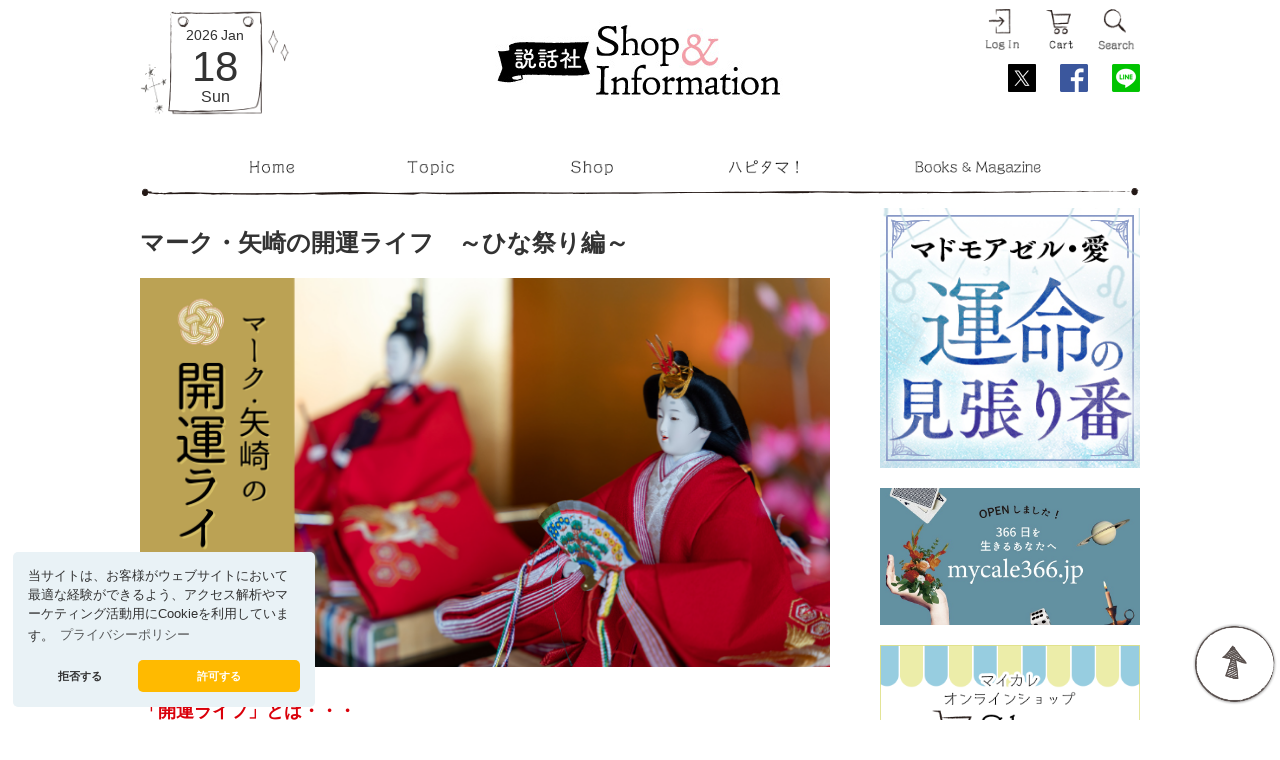

--- FILE ---
content_type: text/html; charset=UTF-8
request_url: https://mycale.jp/articleDetail.php?aKey=404
body_size: 24431
content:
<!DOCTYPE HTML>
<html>
<head prefix="og: http://ogp.me/ns# fb: http://ogp.me/ns/fb# article: http://ogp.me/ns/article#">
<meta http-equiv="Content-Type" content="text/html; charset=utf-8">
<meta name="keywords" content="占い,ホロスコープ,運勢,雑誌,記事,本,書籍,グッズ,カード,タロット">
<meta content="３月３日はひな祭り。桃の節句や女の子のお節句などと言いますが、本来は上巳の節句という春の訪れを祝う日なのです。" name="Description">
<meta name="viewport" content="width=device-width, initial-scale=1.0">
<meta http-equiv="content-language" content="ja">
<meta property="og:title" content=" -マーク・矢崎の開運ライフ　～ひな祭り編～-説話社Shop ＆ Information | 占い本と占い雑誌、占いグッズで毎日がしあわせに！">
<meta content="３月３日はひな祭り。桃の節句や女の子のお節句などと言いますが、本来は上巳の節句という春の訪れを祝う日なのです。" property="og:description">
<meta property="og:type" content="article">
<meta property="og:url" content="https://mycale.jp/articleDetail.php?aKey=404">
<meta property="og:image" content="https://mycale.jp/images/article/404/thumb/l.png">
<meta name="twitter:card" content="summary">
<meta name="twitter:site" content="@mycale">
<meta name="twitter:title" content=" -マーク・矢崎の開運ライフ　～ひな祭り編～-説話社Shop ＆ Information | 占い本と占い雑誌、占いグッズで毎日がしあわせに！">
<meta content="３月３日はひな祭り。桃の節句や女の子のお節句などと言いますが、本来は上巳の節句という春の訪れを祝う日なのです。" name="twitter:description">
<meta content="https://mycale.jp/images/article/404/thumb/l.png" name="twitter:image">
<meta itemprop="name" content="マーク・矢崎の開運ライフ　～ひな祭り編～">
<meta itemprop="description" content="３月３日はひな祭り。桃の節句や女の子のお節句などと言いますが、本来は上巳の節句という春の訪れを祝う日なのです。">
<meta itemprop="image" content="https://mycale.jp/images/article/404/thumb/l.png">
<meta http-equiv="Content-Style-Type" content="text/css">
<meta http-equiv="Content-Script-Type" content="text/javascript">
<link rel="stylesheet" type="text/css" href="https://cdn.jsdelivr.net/npm/cookieconsent@3/build/cookieconsent.min.css" />
<link rel="stylesheet" type="text/css" href="css/normalize.css">
<link rel="stylesheet" type="text/css" href="css/jquery.bxslider.css">
<link rel="stylesheet" type="text/css" href="css/base.css?2026-01-18 16:50:07">
<link href="https://fonts.googleapis.com/icon?family=Material+Icons" rel="stylesheet">

<title>説話社Shop ＆ Information | 占い本と占い雑誌、占いグッズで毎日がしあわせに！ -マーク・矢崎の開運ライフ　～ひな祭り編～-</title>
<link rel="shortcut icon" href="images/favicon.ico">
<link rel="apple-touch-icon-precomposed" href="https://mycale.jp/images/webClip.png">
<script src="js/jquery-1.12.4.min.js" type="text/javascript"></script>
<script src="js/jquery.bxslider.js" type="text/javascript"></script>
<script src="js/jcanvas.min.js" type="text/javascript"></script>
<script src="js/lazyload.min.js" type="text/javascript"></script>
  <script>
  $(document).ready(function(){
    $(".trigger_menu").on("click", function() {
      $("#menuBox").slideToggle();
      $(".trigger_menu").css("display","none");
      $(".trigger_close").css("display","block");
      $("#searchBox").slideUp();
    });
    $(".trigger_close").on("click", function() {
      $("#menuBox").slideUp();
      $(".trigger_menu").css("display","block");
      $(".trigger_close").css("display","none");
          });
    $("#menuBox .close").on("click", function() {
      $("#menuBox").slideUp();
      $(".trigger_menu").css("display","block");
      $(".trigger_close").css("display","none");
     });
   $(".trigger_search").on("click", function() {
      $("#searchBox").slideToggle();
    });
  });
</script>

</head>
<body>

  <header id="header">
    <div class="container clearfix">
      <a id="pageTop" name="pageTop"></a>
      <div class="trigger_menu hidden_lg hidden_md">
        <img id="iconMenu" src="images/icon_menu.png" alt="Menu／メニュー">
      </div>
      <div class="trigger_close hidden_lg hidden_md hidden">
        <img id="iconClose" src="images/icon_close.png" alt="Menu／メニュー">
      </div>
      <div class="todaysArea hidden_sm">
        <div class="calendarBox">
          <p class="todaysYM"><span class="todaysY">2026</span><span class="todaysM">Jan</span></p>
          <p class="todaysD">18</p>
          <p class="todaysDay">Sun</p>
        </div>
      </div>
      <h1 id="logo">
        <a href="/">
          <img class="hidden_lg hidden_md" src="images/logoImg.jpg" alt="説話社Shop ＆ Information | 占い本と占い雑誌、占いグッズで毎日がしあわせに！">
          <img class="hidden_sm" src="images/logo.jpg" alt="説話社Shop ＆ Information | 占い本と占い雑誌、占いグッズで毎日がしあわせに！">
        </a>
      </h1>
      <ul class="headerNav clearfix">
        <li class="trigger_search"><img src="images/icon_search.png" alt="Search／検索"></li>
        <li class="cart hidden_sm"><a href="login.php"><img src="images/icon_cart.png" alt="Cart／ショッピングカート"></a></li>
        <li><a href="login.php"><img src="images/icon_login.png" alt="Login／ログイン"></a></li>
        <li class="snsShareArea hidden_sm">
          <div class="snsArea">
        <!--X(旧Twitter) -->
            <a href="http://twitter.com/share?url=https://mycale.jp&text=&hashtags=%E8%AA%AC%E8%A9%B1%E7%A4%BE%2C%E5%8D%A0%E3%81%84" target="_blank"><img src="images/share_x.png" alt="X(旧Twitter)でシェアする"></a>
        <!-- facebook -->
            <a href="http://www.facebook.com/share.php?u=mycale.jp" onclick="window.open(this.href, 'FBwindow', 'width=650, height=450, menubar=no, toolbar=no, scrollbars=yes'); return false;"><img src="images/share_fb.png" alt="facebookでシェアする"></a>
        <!-- LINE -->
            <a class="line-btn-pc" href="https://social-plugins.line.me/lineit/share?url=mycale.jp" target="_blank"><img src="images/share_line.png" alt="LINEで送る"></a>
            <a class="line-btn-sp" href="line://msg/text/%E3%83%9E%E3%83%BC%E3%82%AF%E3%83%BB%E7%9F%A2%E5%B4%8E%E3%81%AE%E9%96%8B%E9%81%8B%E3%83%A9%E3%82%A4%E3%83%95%E3%80%80%EF%BD%9E%E3%81%B2%E3%81%AA%E7%A5%AD%E3%82%8A%E7%B7%A8%EF%BD%9E%0Ahttps%3A%2F%2Fmycale.jp%2FarticleDetail.php%3FaKey%3D404"><img src="images/share_line.png" alt="LINEで送る"></a>
          </div>
        </li>
      </ul>
    </div>
  </header>
  <div id="searchBox" class="hidden">
    <form id="search-form" action="/searchList.php" method="post">
      <input id="search_box" type="search" maxlength="200" name="w" placeholder="キーワード入力">
      <button class="button"><i class="material-icons">search</i></button>
      <input type="hidden" name="type" value="1" />
    </form>
  </div>
  <nav id="menuBox" class="hidden">
    <div class="btnArea hidden_lg hidden_md">
      <a href="login.php" class="button btn_m btn_purple">ログイン</a>
      <a href="entry.php" class="button btn_m btn_entry">新規会員登録[無料]</a>
    </div>
    <ul id="navMenu">
      <li id="nav_home"><a href="/"><img src="images/title_home.png" alt="Home／ホーム"></a></li>
      <li id="nav_topic"><a href="/articleList.php"><img src="images/title_topic.png" alt="Topic／トピック"></a></li>
      <li id="nav_shop"><a href="/itemList.php"><img src="images/title_shop.png" alt="Shop／ショップ"></a></li>
       <li id="nav_hapitama"><a href="/hapiItemList.php"><img src="images/title_hapitama.png" alt="ハピタマ！"></a></li>
      <li id="nav_bookshop"><a href="/bookList.php"><img src="images/title_book_s.png" alt="Books & Magazine／ブック&マガジン"></a></li>
          </ul>
    <div class="close hidden_lg hidden_md">×</div>
  </nav>
  <div id="body" class="container clearfix">
    <div class="leftColumn">
      <article class="article article_fortune">
        <header>


          <h1>マーク・矢崎の開運ライフ　～ひな祭り編～</h1>
          <div class="imgBox">
            <img src="images/article/404/thumb/l.png" alt="マーク・矢崎の開運ライフ　～ひな祭り編～">
          </div>
        </header>
        <section class="articleBody">
          <h2></h2>

          <b><font size="+1"><font color="dark gray">「開運ライフ」とは・・・</font></font></b><br />
<br />
日本人は昔から、その季節や一年の出来事のそのたびに、運命を開くおまじないをしていました。<br />
それが年中行事やお節句となって今日に伝わり、今でも様々な形で幸運を引き寄せる、縁起担ぎのおまじないとして伝わっているのです。<br />
<br />
このマーク・矢崎の開運ライフは、そんな今日に伝わる様々な、幸運を引き寄せるおまじないを紹介しながら、みなさまの未来や人生を幸運へと導く、開運ライプを提案するものです。<br />
<br />
さあマークと一緒におまじないを生活の中に取り入れて、幸せな開運ライフを始めましょう。<br />
<br />
<br />
<font size="+1"><font color="deeppink">～ひな祭り編～</font></font><br />
<br />
３月３日はひな祭り。桃の節句や女の子のお節句などと言いますが、本来は上巳の節句という春の訪れを祝う日なのです。<br />
<br />
この節句とは季節の区切りのことで、中国の農業歳時記の２４節気の境目の、宇宙にみなぎる気が入れ替わるときのことです。季節の変わり目は体調を崩しやす言いますが、この気の変わり目は魔が入り込みやすい忌み日とされます。<br />
<br />
この日は禊で身を清め、節句餅や節句酒と言われる節句の日の行事食を食べて新しい季節の気を体内に取り入れ大自然と一体化することで、この身に忍び寄る邪気や災禍を遠ざけようとしたのがお節句の始まりなのです。<br />
<br />
その後、陰陽五行の思想から、奇数の月日の重なる日が陽の気が極まる特別な日とされ、１月１日のお正月、３月３日のひな祭り、５月５日のこどもの日、７月７日の七夕祭り、９月９日の重陽の節句、後に15日に改められるのですが11月11日の七五三が特別なお節句の日とされて今に残っているのです。<br />
<br />
とくに３月３日の上巳の節句は、巳と言うのは蛇のことで、日本でもヤマタノオロチの伝説などの川の氾濫を大蛇が暴れる様子に見立てたように、蛇は川の象徴で、春が来て山の雪が溶けて冬枯れをした川に水が流れ出し、乾いた大地を潤し、草木が芽吹き、川に魚が戻り、冬眠した動物たちが目覚め、地上に命が蘇える、生命力溢れる特別な日とされてます。<br />
<br />
中国では人々が水の戻った川に入って身を清め、不老長寿の木とされる桃の木の葉や花を浮かべた桃の酒を飲んで、健康長寿と幸せを願った特別な日なのでした。<br />
<br />
その文化や風習が遣唐使や遣隋使から我国の朝廷に伝わると、雅人たちは寒い最中の水ごりを嫌い、自分に見立てた人形を川に流す、ひな祭りの原形の流し雛が考案されました。<br />
また節句酒や節句餅などの行事食も、宮廷の庭に川を作って和歌を詠む曲水の宴や、蓬や菱の実を餅に搗き込んだ菱餅などに変化して、それが今の艶やかな「ひな祭り」へと進化していったのです。<br />
<br />
<br />
<br />
<font size="+1"><font color="deeppink">邪気を祓い、不老長寿の生命力を与える力がある</font></font><br />
<br />
ひな祭りに桃の花を飾るのは、桃の木には邪気を祓い、不老長寿の生命力を与える力があるからです。ですので花の咲いた桃の木に、あなたのお気に入りのグッズやペンダントを吊り下げて一晩置いてパワーを宿せば、そのグッズやペンダントはあなたを邪気や災禍から守り、桃の花の生命力で健康長寿はもちろん、あなたの願いを叶えて、幸せに導いてくれるお守りになってくれるはずです。<br />
<br />
このおまじないをするのは、陽の数字の重なる３月３日のひな祭りの日が最適ですが、桃の木のパワーは他の日でも変わらないので、桃の花が咲いている木を使うなら、このおまじないをいつやっても大丈夫です。<br />
<br />
また桃の花の季節が終わったら、その季節ごとの花の咲く木でもかまいません。花は生命力の象徴なので、邪気を祓い、願いを叶えて、あなたを幸せに導くパワーを得られます。とくに匂いの強い花、夏のクチナシ、秋のキンモクセイ、早春のジンチョウゲなどは、香りの高い分パワーも強力なのでお勧めです。<br />
<br />
邪気を祓い、災禍を遠ざける桃の木のパワーは、あなたを不運や禍から守ってくれる、シャブリリ魔方陣ペンダントとリンクするので、この桃の木のパワーを宿すと、特に強力にその効果を発揮すると考えられます。<br />
<br />
またシャブリリのペンダントには金、銀、銅の三色がありますが、金は能動色で自らの行動を表し、自身の行動や発言によってもたらされる災禍から守ってくれる働き。銀は受動色でまわりからの印象や影響などによってもたらされる災禍から守ってくれる働き。銅は共感色で友情や愛情、人間関係などの感情や誤解によってもたらされる災禍から守ってくれる働きがあります。<br />
<br />
<br />
<a href="https://mycale.jp/itemDetail.php?iKey=362"><img src="images/article/404/det/桃の花とシャブリリ.jpeg" alt="桃の花とシャブリリ"></a><br />
<br />
<br />
あなたが身を守りたい対象によって、シャブリリ魔方陣ペンダントの色を使い分けることで、より良い効果を期待することができるでしょう。<br />
<br />
<br />
<font color="orange">＊＊＊＊＊＊＊＊＊＊＊＊＊＊＊＊＊＊＊＊＊＊＊＊＊＊＊＊＊＊＊＊＊＊＊＊＊＊＊＊＊＊</font><br />
<div class="imgBox"><img src="images/article/404/det/マークさん写真切抜き（小）.jpg" alt=""></div><br />
<br />
マーク・矢崎治信<br />
20歳で月刊少女誌『マイ バースデイ』（実業之日本社）におまじないや占いなどの連載を開始。『いにしえからの贈り物 お守り・厄除け・おまじない』（説話社）をはじめ著作多数。『毎日新聞』の占い欄ほか、ウェブサイト、携帯サイトの監修も多数。明治時代の実業家・易断家の高島嘉右衛門（たかしまかえもん）の玄孫（やしゃご）にあたる。日本占術協会専務理事、日本占術協会認定占術士。<br />
<a href="https://twitter.com/mark_omajinai">マーク・矢崎公式Twitter</a><br />

        </section>

        <footer>

        <p class="writer">マーク・矢崎</p>          <p class="keyword">
            <a href="searchList.php?w=ハピタマ">#ハピタマ</a>
            <a href="searchList.php?w=おまじない">#おまじない</a>
            <a href="searchList.php?w=マーク・矢崎">#マーク・矢崎</a>
            <a href="searchList.php?w=マーク・矢崎の開運ライフ">#マーク・矢崎の開運ライフ</a>
            <a href="searchList.php?w=シャブリリ">#シャブリリ</a>
          </p>
          <div class="shareBox">
            <p>- Share -</p>
            <a href="http://twitter.com/share?url=https://mycale.jp/articleDetail.php?aKey=404&text=%E3%83%9E%E3%83%BC%E3%82%AF%E3%83%BB%E7%9F%A2%E5%B4%8E%E3%81%AE%E9%96%8B%E9%81%8B%E3%83%A9%E3%82%A4%E3%83%95%E3%80%80%EF%BD%9E%E3%81%B2%E3%81%AA%E7%A5%AD%E3%82%8A%E7%B7%A8%EF%BD%9E&hashtags=%E8%AA%AC%E8%A9%B1%E7%A4%BE%2C%E5%8D%A0%E3%81%84" target="_blank"><img src="images/share_x.png" alt="X(旧Twitter)でシェアする"></a>
            <!-- facebook -->
            <a href="http://www.facebook.com/share.php?u=mycale.jp/articleDetail.php?aKey=404" onclick="window.open(this.href, 'FBwindow', 'width=650, height=450, menubar=no, toolbar=no, scrollbars=yes'); return false;"><img src="images/share_fb.png" alt="facebookでシェアする"></a>
            <!-- LINE -->
            <a class="line-btn-pc" href="https://social-plugins.line.me/lineit/share?url=mycale.jp/articleDetail.php?aKey=404" target="_blank"><img src="images/share_line.png" alt="LINEで送る"></a>
            <a  class="line-btn-sp" href="line://msg/text/%E3%83%9E%E3%83%BC%E3%82%AF%E3%83%BB%E7%9F%A2%E5%B4%8E%E3%81%AE%E9%96%8B%E9%81%8B%E3%83%A9%E3%82%A4%E3%83%95%E3%80%80%EF%BD%9E%E3%81%B2%E3%81%AA%E7%A5%AD%E3%82%8A%E7%B7%A8%EF%BD%9E%0Ahttps%3A%2F%2Fmycale.jp%2FarticleDetail.php%3FaKey%3D404"><img src="images/share_line.png" alt="LINEで送る"></a>
          </div>
        </footer>
      </article>
    </div>
    <div class="rightColumn">
      <div class="addArea">
        <a class="hidden_sm" href="https://mycale.jp/itemList.php">
          <img src="images/banner/14/1.jpg" alt="運命の見張り番">
        </a>
        <a class="hidden_sm" href="https://mycale366.jp/" target="_blank">
          <img src="images/mycaleBn.jpg" alt="MCW366">
        </a>
        <a href="https://mycale.jp/itemList.php"><img src="images/banner_shop.png" alt="Shop/マイカレオンラインショップ"></a>
      </div>

      <img class="divider" src="images/divider_r.png" alt="">
    </div>
  </div>

<script>
$(document).ready(function(){ 
 
    $(window).on("scroll", function() {
     scrollHeight = $(document).height();
        scrollPosition = $(window).height() + $(window).scrollTop(); 
        footHeight = $("#footer").innerHeight();
        // フッターの高さ
        if ( scrollHeight - scrollPosition  <= footHeight ) {
        // 現在の下から位置が、フッターの高さの位置にはいったら
            $("#linkToTop").css({
                "position":"absolute",
              "bottom":"auto",
              "right":"0.2rem",
              "top":"-2.4rem"
            });
        } else {
        // それ以外
            $("#linkToTop").css({
                "position":"fixed",
              "top":"auto",
                "bottom": "1rem"
            });
        }
    });
 
});
  </script>  

  <footer id="footer">
    <div id="linkToTop" class="animated fadeInUp">
      <a href="#pageTop"><img src="images/pageTop.png" alt="このページのTOPへ"></a>
    </div>
    <nav id="footerNav">
      <ul class="nav_category clearfix">
        <li><a href="/"><img src="images/title_home.png" alt="Home／ホーム"></a></li>
        <li><a href="/articleList.php"><img src="images/title_topic.png" alt="Topic／トピック"></a></li>
        <li><a href="/itemList.php"><img src="images/title_shop.png" alt="Shop／ショップ"></a></li>
        <li><a href="/hapiItemList.php"><img src="images/title_hapitama.png" alt="ハピタマ！"></a></li>
        <li><a href="/bookList.php"><img src="images/title_book_s.png" alt="Books & Magazine／ブック&マガジン"></a></li>
              </ul>
      <img class="divider" src="images/divider_r.png" alt="">
      <ul class="nav_subMenu clearfix">
        <li><a href="/terms.php">利用規約</a></li>
        <li><a href="http://www.setsuwa.co.jp/privacy.php" target="_blank">プライバシーポリシー</a></li>
        <li><a href="/tradeLaw.php">特定商取引法に基づく表記</a></li>
        <li><a href="/siteMap.php">サイトマップ</a></li>
        <li><a href="http://www.setsuwa.co.jp/" target="_blank">運営会社</a></li>
        <li><a href="https://mycale.jp/contact.php">お問い合わせ</a></li>
      </ul>
    </nav>
    <img class="divider" src="images/divider_r.png" alt="">
    <div class="snsArea">
      <p class="text_s">follow</p>
      <a class="btn_follow" href="https://twitter.com/setsuwa_sha" target="_blank"><img src="images/btn_x.png" onmouseover="this.src='images/btn_x.png'" onmouseout="this.src='images/btn_x.png'"></a>
      <a class="btn_follow" href="https://www.facebook.com/setsuwasha/" target="_blank"><img src="images/btn_fb_black.png" onmouseover="this.src='images/btn_fb.png'" onmouseout="this.src='images/btn_fb_black.png'"></a>
      <a class="btn_follow" href="https://www.instagram.com/mycale366/" target="_blank"><img src="images/btn_insta_black.png" onmouseover="this.src='images/btn_insta.png'" onmouseout="this.src='images/btn_insta_black.png'"></a>
    </div>
    <p id="copyright">&copy; Setsuwa sha Co,.Ltd. </p>
  </footer>

<script src="https://cdn.jsdelivr.net/npm/cookieconsent@3/build/cookieconsent.min.js" data-cfasync="false"></script>
<script>
window.cookieconsent.initialise({
  "palette": {
    "popup": {
      "background": "#e9f2f6",
      "text": "#333333"
    },
    "button": {
      "background": "#ffba00",
      "text": "#ffffff"
    }
  },
  "theme": "classic",
  "position": "bottom-left",
  "type": "opt-out",

  onInitialise: function (status) {
    const type = this.options.type,
           didConsent = this.hasConsented();
    if (type == 'opt-out' && !didConsent) {
      // disable cookies
      document.cookie = "PHPSESSID=; expires=Thu, 01 Jan 1970 00:00:00 UTC; path=/;";
      document.cookie = "_ga=; expires=Thu, 01 Jan 1970 00:00:00 UTC; domain=.mycale.jp; path=/;";
      document.cookie = "_gid=; expires=Thu, 01 Jan 1970 00:00:00 UTC; domain=.mycale.jp; path=/;";
      document.cookie = "_gat_gtag_UA_128516343_1=; expires=Thu, 01 Jan 1970 00:00:00 UTC; domain=.mycale.jp; path=/;";
    }
  },
  onStatusChange: function (status, chosenBefore) {
    const type = this.options.type,
           didConsent = this.hasConsented();
    if (type == 'opt-out' && !didConsent) {
      // disable cookies
      // Google Analytics を無効
      window['ga-disable-UA-128516343_1'] = true;
      document.cookie = "PHPSESSID=; expires=Thu, 01 Jan 1970 00:00:00 UTC; path=/;";
      document.cookie = "_ga=; expires=Thu, 01 Jan 1970 00:00:00 UTC; domain=.mycale.jp; path=/;";
      document.cookie = "_gid=; expires=Thu, 01 Jan 1970 00:00:00 UTC; domain=.mycale.jp; path=/;";
      document.cookie = "_gat_gtag_UA_128516343_1=; expires=Thu, 01 Jan 1970 00:00:00 UTC; domain=.mycale.jp; path=/;";
    }
  },
  // 再度、ポップアップを表示させたとき
  onRevokeChoice: async function () {
    const type = this.options.type;
    if (type == 'opt-out') {
      // enable cookies
      await fetch('')
    }
  },

  "content": {
    "message": "当サイトは、お客様がウェブサイトにおいて最適な経験ができるよう、アクセス解析やマーケティング活動用にCookieを利用しています。",
    "allow": "許可する",
    "deny": "拒否する",
    "link": "プライバシーポリシー",
    "href": "https://www.setsuwa.co.jp/privacy.php#aboutCookie"
  }
});
</script>

<!-- Google tag (gtag.js) -->
<script async src="https://www.googletagmanager.com/gtag/js?id=G-19XWEG1ZT9"></script>
<script>
  window.dataLayer = window.dataLayer || [];
  function gtag(){dataLayer.push(arguments);}
  gtag('js', new Date());
  gtag('config', 'G-19XWEG1ZT9');
</script>
</body>
</html>


--- FILE ---
content_type: text/css
request_url: https://mycale.jp/css/base.css?2026-01-18%2016:50:07
body_size: 127544
content:
@charset "utf-8";
/* CSS Document */

/*-------------- icon-font(s) --------------*/
.material-icons {
  font-family: 'Material Icons';
  font-weight: normal;
  font-style: normal;
  font-size: 24px;  /* Preferred icon size */
  display: inline-block;
  line-height: 1;
  text-transform: none;
  width: 1em;
  height: 1em;
  letter-spacing: normal;
  word-wrap: normal;
  white-space: nowrap;
  direction: ltr;
  vertical-align: middle;
  /* Support for all WebKit browsers. */
  -webkit-font-smoothing: antialiased;
  /* Support for Safari and Chrome. */
  text-rendering: optimizeLegibility;
  /* Support for Firefox. */
  -moz-osx-font-smoothing: grayscale;
  /* Support for IE. */
  font-feature-settings: 'liga';
}
/*-------------- icon-font(e) --------------*/
html {
  font-family: "メイリオ", Meiryo, Osaka, "ＭＳ Ｐゴシック", "MS PGothic", Helvetica, Tahoma, Arial, sans-serif;
  -webkit-text-size-adjust: 100%;
  -ms-text-size-adjust: 100%;
  font-size: 87.5%;
  line-height: 150%;
}
body {
  color: #333333;
  background-color: #ffffff;
  margin: 0 auto;
}
article, aside, details, figcaption, figure, footer, header, hgroup, main, nav, section, summary {
  display: block;
}
audio, canvas, progress, video {
  display: inline-block;
  vertical-align: baseline;
}
audio:not([controls]) {
  display: none;
  height: 0;
}
/*-------------------------- common(s) -----------------------------*/
.clear {
  clear: both;
}
.clearfix::after {
  content: ".";
  display: block;
  clear: both;
  height: 0;
  visibility: hidden;
}
a, a:link, a:visited {
  color: #1475ec;
  text-decoration: none;
}
ul {
  margin: 0;
  padding: 0;
}
ul li {
  list-style: none;
}
.hidden {
  display: none;
}
.show {
  display:block;
}
a:hover {
  opacity: 0.75;
}
.center {
  text-align: center;
  margin: 0 auto;
}
.img_center {
  display: block;
  margin: auto;
}
img {
  max-width: 100%;
}
p {
  margin-top: 0;
}
.text_s {
  font-size: 0.8rem;
  line-height: 1.2rem;
}
.text_m {
  font-size: 1.3rem;
  line-height: 1.6rem;
}
.text_l {
  font-size: 1.8rem;
  line-height: 2.4rem;
}
.text_underLine {
  text-decoration: underline;
}
.textFull {
  width: 94%;
  margin: 0.4rem auto;
}
.button, button {
  border: none;
  display: inline-block;
  border-radius: 0.2rem;
  box-shadow: 1px 1px 1px rgba(0,0,0,0.5);
  text-align: center;
  cursor: pointer;
}
.btn_purple, a.btn_purple {
  color: #ffffff;
  background-color: #8467cf;
}
.btn_purpleOl, a.btn_purpleOl {
  color: #8467cf;
  border:#8467cf solid 1px;
  background-color: #ffffff;
}
.btn_black, a.btn_black {
  color: #ffffff;
  background-color: #000000;
}
.btn_entry, a.btn_entry, .btn_yellow, a.btn_yellow {
  color: #ffffff;
  background-color: #ffba00;
}
.btn_yellowOl, a.btn_yellowOl {
  color:#000000;
  border:#ffba00 solid 1px;
  background-color:#ffffff;
}
 .btn_buy, a.btn_buy {
  color: #ffffff;
  background-color: #ee494f;
}
.btn_pink, a.btn_pink {
  color: #ffffff;
  background-color: #e977ba;
}
.btn_cancel, a.btn_cancel {
  color: #ffffff;
  background-color: #cccccc;
}
.btn_disable, a.btn_disable {
  color: #ffffff;
  background-color: #e5e5e5;
  box-shadow: none;
  cursor: default;
}
.disabled, a.disabled {
  background-color:#cccccc;
  box-shadow:none;
  cursor: default;
  opacity: 0.75;
}
.btn_m {
  width: 40%;
  height: 2.4rem;
  font-size: 1rem;
  line-height: 2.4rem;
}
.btn_l {
  width: 80%;
  height: 2.4rem;
  font-size: 1rem;
  line-height: 2.4rem;
}
.btn_l.line2 {
  line-height: 1.2rem;
  height: auto;
  padding: 0.6rem 0;
}
.btnArea {
  text-align: center;
}
.bold {
  font-weight: bold;
}
.text_red {
  color: #ef4141;
}
.text_pink {
  color: #e62167;
}
.text_blue {
  color: #5b70da;
}
.text_green {
  color: #80b600;
}
.text_gray {
  color: #666666;
}
.text_sub {
  color: #666666;
}
.text_right {
  text-align: right;
}
.messageBox {
  padding: 1.6rem 0.6rem 0.8rem;
}
.messageBox.success {
  background-color: #e9f2f6;
  margin-bottom: 1rem;
}
.messageBox.error {
  background-color: #fbf2f0;
  padding: 2rem 0;
}
.messageBox.error .message {
  text-align: center;
}
.messageBox.half {
  background-color: #e9f2f6;
  margin-bottom: 1rem;
}
.message_l {
  font-size: 1.4rem;
  line-height: 2.6rem;
  text-align: center;
  margin: 0 0 0.4rem;
}
.success .message_l {
  color: #108bbd;
}
.messageBox .message {
  width: 90%;
  margin: 0 auto 1rem;
}
.messageBox .text_red {
  text-align: center;
}
.message_subArea {
  border: #4c95a0 solid 1px;
  background-color: #ffffff;
  width: 88%;
  margin: 0.8rem auto;
  padding-top: 0.8rem;
  padding-bottom: 0.8rem;
  padding-left: 1%;
  padding-right: 1%;
}
.entryBox .message_subArea {
  width: 98%;
}
.entryBox .message_subArea p {
  font-size: 0.9rem;
  line-height: 1.4rem;
}
.messageBox .text_m {
  text-align: center;
}
.importantLink {
  background-color:#ffebeb;
  text-align: center;
  width:94%;
  margin:0.4rem auto;
  padding:0.8rem 0;
}
.importantLink a.btn_linkTo {
  margin:0 auto;
}
.brSp {
  display: inline-block;
}
/*-------------------------- common(e) -----------------------------*/
#header {
  height: 52px;
}
#header .container {
  background: #ffffff url(../images/divider_l.png) center bottom no-repeat;
  background-size: 100%;
  position: relative;
  height: 52px;
}
#header .trigger_menu, #header .trigger_close {
  text-align: center;
  float: left;
}
#header .trigger_menu {
  width:76px;
  margin-top: 6px;
}
#header .trigger_close {
  width:44px;
  margin-top: 3px;
}
#header .trigger_menu img {
  height: 40px;
}
#header .trigger_close img {
  height:44px;
}
#logo {
  width: 120px;
  margin: 0 auto 0;
  padding-top: 8px;
}
#logo a {
  display: block;
}
#logo a, #logo img {
  display: block;
}
#header .headerNav {
  width: 114px;
  position: absolute;
  top: 4px;
  right: 0;
}
#header .headerNav li {
  width: 40px;
  float: right;
  margin: 0 0 0 2px;
}
#header .headerNav li a {
  display: block;
}
#header .headerNav li img {
  display: block;
  height: 44px;
}
#header .headerNav li.cart a {
  position: relative;
}
#header .headerNav li.cart a .insideCart {
  display: inline-block;
  color: #ffffff;
  background-color: #fc4a4a;
  border-radius: 100%;
  position: absolute;
  top: -0.2rem;
  right: 0;
  font-size: 0.8rem;
  line-height: 1rem;
  text-align: center;
  min-width: 1rem;
  padding: 0.2rem;
}
#searchBox {
  background-color: #e6eff3;
}
#search-form {
  width: 88%;
  margin: 0 auto;
  padding: 6px 0;
}
#search_box {
  border: #999999 solid 1px;
  width: 82%;
  padding: 3px;
}
#search-form button {
  width: 14%;
  border: #999999 solid 1px;
  background-color: #ffffff;
}
#menuBox {
  background-color: #e6eff3;
  width: 100%;
}
#menuBox .btnArea {
  background-color: #efefef;
  border-bottom: #000000 solid 1px;
  text-align: center;
  padding: 0.8rem 0;
}
#menuBox .btnArea .button {
  font-size: 0.9rem;
  margin: 0 2%;
}
#navMenu {
  display: flex;
  flex-wrap: wrap;
  width:100%;
}
#navMenu li, #myMenu li {
  border-bottom: #000000 dotted 1px;
  width: 99%;
  margin:0 auto;
}
#myMenu {
  display: flex;
  flex-wrap: wrap;
  background-color: #ffeee9;
  width:99%;
  padding-left: 1%;
}
#myMenu li {
  width:49%;
  padding-left:1%;
}
#myMenu li:nth-child(odd) {
  border-right: #000000 dotted 1px;
  padding:0;
}
#navMenu a, #myMenu li a {
  display: block;
  height: 36px;
  text-align: center;
  padding-top: 10px;
}
#navMenu li img, #myMenu li img {
  max-height: 24px;
}
#menuBox .snsArea {
  text-align: center;
  padding: 16px 0 20px;
}
#menuBox .snsArea a {
  display: inline-block;
  vertical-align: middle;
  width: 32px;
  heigh: 32px;
  margin: 0 10px 10px;
}
#menuBox .close {
  color: #ffffff;
  background-color: #000000;
  text-align: center;
  font-size: 1.2rem;
  line-height: 2.4rem;
}
@-webkit-keyframes fadeInUp {
 from {
 opacity: 0;
 -webkit-transform: translate3d(0, 100%, 0);
 transform: translate3d(0, 100%, 0);
}
 to {
 opacity: 1;
 -webkit-transform: translate3d(0, 0, 0);
 transform: translate3d(0, 0, 0);
}
}
 @keyframes fadeInUp {
 from {
 opacity: 0;
 -webkit-transform: translate3d(0, 100%, 0);
 transform: translate3d(0, 100%, 0);
}
 to {
 opacity: 1;
 -webkit-transform: translate3d(0, 0, 0);
 transform: translate3d(0, 0, 0);
}
}
.fadeInUp {
  -webkit-animation-name: fadeInUp;
  animation-name: fadeInUp;
}
.animated {
  -webkit-animation-duration: 1s;
  animation-duration: 1s;
  -webkit-animation-fill-mode: both;
  animation-fill-mode: both;
}
#linkToTop {
  position: fixed;
  width: 6rem;
  height: 6rem;
  right: 0.2rem;
  bottom: 1rem;
}
#linkToTop a {
  opacity: 0.75;
  display: block;
  width: 6rem;
  height: 6rem;
}
#linkToTop a:hover {
  opacity: 1;
}
#linkToTop, #footerNav {
  max-width: 1000px;
  margin: 0 auto;
}
#footer {
  background: #e6eff3 url(../images/footer_bg.png) center top repeat-x;
  position: relative;
  padding-top: 2rem;
}
#footer .snsArea {
  text-align: center;
}
#footer .snsArea a {
  display: inline-block;
  width: 30px;
  height: 30px;
  margin: 0 0.6rem;
}
.nav_category, .nav_subMenu, .nav_myPage {
  margin: 0 auto 1rem;
}
.nav_category li, .nav_subMenu li, .nav_myPage li {
  width: 42%;
  float: left;
  margin: 0 4%;
  padding: 0.6rem 0;
}
.nav_category li img, .nav_myPage li img {
  height: 1.2rem;
}
.nav_category li a, .nav_subMenu li a, .nav_myPage li a {
  display: block;
}
.nav_subMenu {
  padding: 1rem 0;
}
.nav_subMenu li {
  border-bottom: #e6eff3 dotted 1px;
  font-size: 0.8rem;
  line-height: 1.2rem;
}
.nav_subMenu li a {
  color: #666666;
}
#copyright {
  text-align: center;
  font-size: 0.8rem;
  margin: 0;
  padding: 20px 0;
}
.list_news li {
  background-color: #e7f2f6;
  min-height: 1.6rem;
  width: 88%;
  margin: 0 auto 0.6rem;
  padding: 0.6rem;
}
.list_news li, .list_news li a {
  display: block;
  position: relative;
}
.list_news .icon_news {
  background-color: #ffffff;
  border-radius: 0.4rem;
  width: 4rem;
  text-align: center;
  position: absolute;
  top: 0;
  left: 0.6rem;
}
.list_news .icon_news img {
  height: 1.2rem;
}
.list_news li .newsTitle {
  font-size: 0.9rem;
  line-height: 1.4rem;
  margin: 0 0 0 5.4rem;
}
#newsPage .list_news li .date {
  margin: 0 0 0.2rem;
}
#newsPage .list_news li .newsTitle {
  margin-left: 0;
}
p.category img {
  height: 0.9rem;
  vertical-align: middle;
  margin-right: 0.2rem;
}
p.category {
  font-size: 0.8rem;
  line-height: 1.4rem;
}
.list_m li {
  padding: 1.2rem 0;
}
.list_l li {
  padding: 1rem 0;
}
.list_m li .thumbBox, .list_m li .textBox {
  width: 90%;
  margin: 0 auto;
}
.list_l li .thumbBox, .list_l li .textBox {
  width: 95%;
  margin: 0 auto;
}
.list_thumb li p {
  color: #333333;
  margin: 0;
}
.list_thumb li p.articleTitle {
  font-size: 1rem;
  line-height: 1.4rem;
  font-weight: bold;
}
.list_s, .list_m, .list_l {
  display: flex;
  flex-wrap: wrap;
}
.list_m li {
  width: 50%;
  float: left;
}
.list_s li {
  display: block;
  width: 95%;
  margin: 0 auto;
  padding: 1.2rem 0;
}
.list_s li a {
  display: block;
  position: relative;
  min-height: 66px;
  width: 100%;
}
.list_s li .thumbBox {
  background-color:#e7f2f6;
  width: 128px;
  height:72px;
  position: absolute;
  top: 50%;
  transform: translateY(-50%);
  margin: 0;
}
.list_s li .thumbBox img {
  display: block;
  width:auto;
  height:auto;
  max-width:100%;
  max-height:100%;
  margin: 0 auto;
}
.list_s li .textBox {
  width: calc(100% - 140px);
  margin: 0 0 0 140px;
}
.list_thumb li p.date {
  color: #666666;
  font-size: 0.8rem;
  font-weight: normal;
}
.list_thumb li p.pickup {
  color: #666666;
  font-size: 0.8rem;
  font-weight: bold;
}
.list_thumb li p.category, .list_thumb li p.date, .list_thumb li p.pickup {
  line-height: 0.9rem;
}
.leftColumn {
  margin-bottom: 3rem;
}
.leftColumn .snsShareArea {
  text-align: center;
  padding: 0.4rem 0;
}
.leftColumn .snsShareArea .fb-share-button, .leftColumn .snsShareArea .twitter-share-button, .leftColumn .snsShareArea .line-btn-pc, .leftColumn .snsShareArea .line-btn-sp {
  display: inline-block;
  vertical-align: middle;
}
#topPage .fb-share-button img, #topPage .line-share-button img, .x-share-button img {
  vertical-align: middle;
}
.oneColumn h2, .leftColumn h2, .staticPage h2, .linkArea h2, .sellingPage h1 {
  text-align: center;
  margin: 1rem auto 0.4rem;
}

.leftColumn h2.h2_text {
  font-size: 1.6rem;
  line-height: 4rem;
}
.staticPage h2, .sellingPage h1 {
  font-size: 1.4rem;
}
.leftColumn h2 img, .staticPage h2 img, .linkArea h2 img, .sellingPage h1 img, .oneColumn h2 img {
  height: 2.2rem;
}
.leftColumn .divider, .divider {
  display: block;
  width: 94%;
  margin: 1rem auto 2rem;
}
.leftColumn .textList, .linkArea .textList {
  display: flex;
  flex-wrap: wrap;
  width: 94%;
  margin: 0.6rem auto;
}
.leftColumn .textList li, .linkArea .textList li {
  width: 50%;
  float: left;
  margin-bottom: 1rem;
}
.leftColumn .textList li .listPoint, .linkArea .listPoint, .enqueteLink .listPoint {
  height: 1.2rem;
  vertical-align: text-top;
}
.enqueteLink {
  border: #ffdf9a solid 1px;
  background-color: #fef4df;
  margin: 0 auto 0.4rem;
}
.enqueteLink a {
  display: block;
  padding-top: 0.4rem;
}
.leftColumn .enqueteLink {
  width: 88%;
  padding-left: 1%;
  padding-right: 1%;
}
.leftColumn .article .enqueteLink {
  width: 98%;
  margin: 2rem auto;
}
.rightColumn .enqueteLink {
  width: 88%;
  margin: 1rem auto;
  padding-left: 1%;
  padding-right: 1%;
}
.enqueteLink p {
  margin: 0 0 0.4rem;
}
.leftColumn .textList li a, .linkArea .textList li a {
  display: inline-block;
  color: #000000;
  text-decoration: underline;
  font-size: 0.9rem;
  width: 80%;
  line-height: 1.2rem;
  vertical-align: text-top;
}
.rightColumn section {
  margin-bottom: 1.6rem;
}
.rightColumn h2 {
  width: 90%;
  margin: 0 auto 1rem;
}
.rightColumn h2 img {
  display: block;
  height: 4.6rem;
  margin: 0 auto;
}
.rightColumn h2 .title_r {
  float: left;
}
.rightColumn h2 .title_r_img {
  float: right;
}
.library h2 img {
  width: 100%;
  height: auto;
}
.rightColumn .divider {
  display: block;
  margin: 0.4rem auto;
}
.rightColumn .addArea {
  text-align: center;
}
.rightColumn .addArea a {
  display: block;
  width: 80%;
  text-align: center;
  margin: 0 auto 1rem;
}
.oneColumn {
  padding-bottom: 4rem;
}
.horoscopeArea {
  background: #e7f2f6 url(../images/horo_bgStar.png) center 0.6rem no-repeat;
  background-size: 290px;
  text-align: center;
  padding: 1rem 0;
}
.horImg, .horText {
  width: 90%;
  margin: 0 auto 0.6rem;
}
.horImg #horoscope {
  width: 270px;
  height: 270px;
}
.horText p {
  margin: 0 auto 0.2rem;
}
.yourHor {
  width: 96%;
  text-align: center;
  position: relative;
  margin: 0 auto 0.6rem;
}
.yourHor dl {
  display: flex;
  flex-wrap: wrap;
  margin: 0.4rem auto 0;
}
.yourHor dt, .yourHor dd {
  float: left;
}
.yourHor dt {
  color: #055774;
  font-size: 0.8rem;
  font-weight: bold;
  line-height: 1.2rem;
  text-align: right;
  width: 28%;
}
.yourHor dd {
  width: 70%;
  text-align: left;
  margin: 0;
  margin-left: 1%;
  padding-bottom: 1rem;
}
.yourHor button {
  display: inline-block;
  position: absolute;
  border: none;
  border-radius: 0.2rem;
  color: #ffffff;
  background-color: #8467cf;
  appearance: none;
  width: 30%;
  height: 2.4rem;
  font-size: 1rem;
  line-height: 2.4rem;
  right: 0.6rem;
  bottom: -0.6rem;
  cursor: pointer;
  box-shadow: 1px 1px 1px rgba(0,0,0,0.5);
}
.yourHor button:hover {
  opacity: 0.75;
}
.fortuneBox {
  width: 94%;
  margin: 0.8rem auto 0.4rem;
}
.fortuneBox p {
  margin: 0 auto 0.4rem;
}
.fortuneBox .yourSign img {
  width: 1.4rem;
  vertical-align: middle;
  margin-right: 0.4rem;
}
.fortuneBox .yourSign {
  font-size: 1rem;
  font-weight: bold;
  line-height: 1.4rem;
  text-align: center;
}
.fortune_total, .fortune_love, .fortune_work {
  border-bottom: #cccccc dotted 1px;
  padding: 0.6rem 0;
}
.fortuneBox p {
  margin: 0;
}
.fortuneBox .title {
  width: 20%;
  float: left;
  font-size: 1rem;
  line-height: 2.2rem;
  height: 2.2rem;
  text-align: center;
}
.fortune_total .title {
  background: transparent url(../images/horStar_bg01.png) left top no-repeat;
}
.fortune_love .title {
  background: transparent url(../images/horStar_bg02.png) left top no-repeat;
}
.fortune_work .title {
  background: transparent url(../images/horStar_bg03.png) left top no-repeat;
}
.fortuneBox .title {
  background-size: 2.4rem;
}
.fortuneBox .text {
  width: 78%;
  float: right;
  font-size: 0.9rem;
  line-height: 1.4rem;
  height: 2.4rem;
  overflow: hidden;
}
.fortuneBox .linkTo {
  text-align: right;
  font-size: 1rem;
  line-height: 1.8rem;
  font-weight: bold;
  margin: 0.6rem 0.6rem 0 0;
}
.fortuneBox .linkTo img {
  width: 2.2rem;
  vertical-align: middle;
}
.youtubeArea .movieBox {
  width: 80%;
  margin: 0 auto;
}
.youtubeArea .movieBox iframe {
  width: 100%;
}
.linkToYoutube {
  display: block;
  text-align: center;
  width: 72%;
  margin: 0.6rem auto;
}
.twitterBox {
  width: 320px;
  height: 360px;
  margin: 0 auto;
}
.rightColumn .snsArea {
  text-align: center;
  padding-bottom: 3rem;
}
.rightColumn .snsArea .btn_follow {
  display: inline-block;
  width: 30px;
  margin: 0.6rem 0.8rem;
}
.rightColumn .editArea {
  background: transparent url(../images/rightBox_body.png) center top repeat-y;
  background-size: 100%;
  width: 94%;
  margin: 0.6rem auto;
}
.rightColumn .editArea a {
  display: block;
  background: transparent url(../images/rightBox_bottom.png) center bottom no-repeat;
  background-size: 100%;
  padding-bottom: 2rem;
}
.rightColumn .editArea a h2, .rightColumn .editArea a p {
  color: #333333;
}
.rightColumn .editArea h2 {
  background: transparent url(../images/rightBox_top.png) center top no-repeat;
  background-size: 100%;
  width: 80%;
  font-size: 1.4rem;
  line-height: 2rem;
  margin-bottom: 0;
  padding-left: 10%;
  padding-right: 10%;
  padding-top: 2.8rem;
  padding-bottom: 0.6rem;
}
.rightColumn .editArea img {
  display: block;
  width: 90%;
  margin: 0 auto 1rem;
}
.rightColumn .editArea p {
  width: 80%;
  margin: 0 auto 2rem;
}
.list_ranking .rank img {
  height: 2.2rem;
}
a.more, .leftColumn a.more, p.more, .readMore .more, .digitalReadMore .more {
  display: block;
  color: #333333;
  background: #ffffff url(../images/more_bg.png) center top no-repeat;
  background-size: 100%;
  text-align: center;
  font-size: 0.9rem;
  line-height: 30px;
  width: 80%;
  max-width: 310px;
  height: 30px;
  cursor: pointer;
  margin: 1.2rem auto 2rem;
}
.readMore .more, .digitalReadMore .more {
  width:100%;
}
.paginate {
  text-align: center;
  width: 100%;
  margin: 2rem auto;
}
.paginate a.button, .paginate p {
  display: inline-block;
  vertical-align: middle;
  margin: 0 0.2rem;
}
.paginate a.button {
  border: #333333 solid 1px;
  border-radius: 100%;
  box-shadow: 1px 1px 1px rgba(0,0,0,0.5);
  width: 2.4rem;
  height: 2.4rem;
  text-align: center;
}
.paginate a.button.disabled {
  opacity: 0.25;
  background-color:#ffffff;
  box-shadow: none;
  cursor: default;
  pointer-events: none;
}
.paginate p {
  width: 6rem;
}
.paginate a.btnNext img, .paginate a.btnLast img {
  transform: scale(-1, 1);
}
.article {
  width: 92%;
  margin: 0 auto;
}
.article h1 {
  font-size: 1.6rem;
  line-height: 2.2rem;
  height: auto;
}
.articleBody {
  margin-bottom: 2rem;
}
.articleBody h2 {
  font-size: 1.4rem;
  line-height: 2rem;
  text-align: left;
  margin: 2rem auto 1rem;
}
.articleBody p {
  font-size: 1rem;
  line-height: 1.8rem;
  /*text-align: justify;*/
  margin: 1rem auto;
}
.articleBody .divider {
  margin: 2rem auto 1rem;
}
.articleBody .caption {
  display: block;
  color: #666666;
  font-size: 0.9rem;
  line-height: 1.2rem;
  text-align: center;
}
.articleBody img {
  display: block;
  max-width: 100%;
  margin: 0.8rem auto;
}
.articleBody table {
  border-collapse: collapse;
  width:100%;
}
.articleBody th, .articleBody td {
  border:#000000 solid 1px;
  font-size:0.9rem;
  padding: 0.2rem;
}
.articleBody .table_shipping td {
  width:33%;
}
.article .keyword a {
  display: inline-block;
  border: #8ecad1 solid 1px;
  border-radius: 0.4rem;
  background-color: #e8f6f8;
  font-size: 0.9rem;
  line-height: 1.8rem;
  margin: 0 0.6rem 0.6rem 0;
  padding: 0 0.4rem;
}
.shareBox {
  border: #333333 solid 1px;
  text-align: center;
  margin-top: 3rem;
  padding: 0 0 0.4rem
}
.shareBox a {
  display: inline-block;
  margin: 0 0.8rem 0 0;
}
.shareBox a.line-btn-sp {
  margin-right: 0;
}
.shareBox a, .shareBox a img {
  width: 30px;
}
.shareBox p {
  background-color: #ffffff;
  font-size: 0.8rem;
  line-height: 1.2rem;
  width: 6rem;
  margin: -0.6rem auto 0.4rem;
}
.line-btn-pc {
  display: none !important;
}
.leftColumn .snsShareArea .line-btn-pc {
  display: inline-block !important;
}
#rankingPage.leftColumn h2 {
  margin-top: 0;
}
#rankingPage.leftColumn h2 img {
  height: 5rem;
}
.leftColumn .list_ranking {
  width: 90%;
  margin: 0 auto 1rem;
}
.leftColumn .list_ranking li {
  border-bottom: #000000 dotted 1px;
  padding: 1rem 0;
}
.leftColumn .list_ranking li a {
  padding: 0.6rem 0;
}
.leftColumn .list_ranking li .thumbBox {
  width: 36%;
  float: left;
  padding-top: 0.6rem;
}
.leftColumn .list_ranking li .textBox {
  width: 62%;
  float: right;
}
.sortBox {
  text-align: center;
  margin-bottom: 1rem;
}
.sortBox button {
  display: inline-block;
  -webkit-appearance: none;
  -moz-appearance: none;
  appearance: none;
  border: none;
  background: none;
  cursor: pointer;
  line-height: 2.4rem;
  margin: 0 0.6rem;
}
.sortBox button.active, .sortBox button:hover {
  border-bottom: #000000 solid 2px;
}
.article_news {
  margin-bottom: 2rem;
}
/*------------------- library(s) -------------------*/
.library .formArea {
  width: 94%;
  text-align: center;
  margin: 0.4rem auto;
  padding-left: 1%;
  padding-right: 1%;
  padding-top: 1rem;
  padding-bottom: 1rem;
}
.library p.supervisor {
  text-align: right;
  font-size: 0.9rem;
  line-height: 1rem;
  width: 94%;
  margin: 0 auto;
}
#angelPage .formArea {
  background-color: #d0f0ed;
}
#birthStarPage .formArea {
  background-color: #f8f2ec;
}
#angelPage .formArea .textInput {
  width: 50%;
}
#flowerPage .monthArea, #saijikiPage .monthArea {
  display: flex;
  flex-wrap: wrap;
  padding: 0.6rem 0;
}
#flowerPage .monthArea {
  background-color: #fff6f7;
}
#saijikiPage .monthArea {
  background-color: #fff3ee;
}
#flowerPage .monthArea li, #saijikiPage .monthArea li {
  width: 15%;
  float: left;
  margin-left: 0.8%;
  margin-right: 0.8%;
  margin-bottom: 0.6rem;
}
#flowerPage .monthArea li a, #saijikiPage .monthArea li a {
  color: #333333;
  display: block;
  font-size: 1rem;
  text-align: center;
}
#flowerPage .monthArea li a {
  border-bottom: #df798e solid 1px;
  line-height: 3rem;
  height: 3rem;
}
#saijikiPage .monthArea li a {
  border-bottom: #ff5d3d solid 1px;
  line-height: 4rem;
  height: 3.8rem;
}
#flowerPage .monthArea li a.active, #flowerPage .monthArea li a:hover {
  background: transparent url(../images/flower_hoverNavBg.png) center top no-repeat;
  background-size: contain;
  opacity: 1;
  border-bottom: none;
}
#saijikiPage .monthArea li a.active, #saijikiPage .monthArea li a:hover {
  background: transparent url("../images/saijiki_hoverNavBg.png") center top no-repeat;
  background-size: contain;
  opacity: 1;
  border-bottom: none;
}
.result .kazari_top, .result .kazari_bottom {
  display: block;
  margin: 1rem auto;
}
#angelPage .kazari_top, #angelPage .kazari_bottom {
  width: 90%;
  max-width: 504px;
}
#angelPage .noteBox {
  border: #54beb6 solid 1px;
  border-radius: 0.6rem;
  width: 94%;
  margin: 2rem auto;
  padding: 1.4rem 0;
}
#angelPage .noteBox p {
  width: 92%;
  margin: 0 auto 0.4rem;
}
#angelPage .noteBox p .text_s {
  color: #f84600;
}
#birthStarPage .kazari_top, #birthStarPage .kazari_bottom {
  width: 100%;
  max-width: 680px;
}
#birthStarPage .kazari_bottom {
  transform: scale(1, -1);
}
.library h3 {
  font-size: 2rem;
  line-height: 3.6rem;
  text-align: center;
  margin: 0 auto 1rem;
}
#angelPage .result li {
  background-color: #e9f9f8;
  width: 90%;
  margin: 0 auto 1rem;
  padding-left: 2%;
  padding-right: 2%;
  padding-top: 1rem;
  padding-bottom: 1rem;
}
#angelPage .result li h4 {
  font-size: 1.2rem;
  line-height: 1.8rem;
  margin: 0 auto 0.6rem;
}
#angelPage .result li p {
  font-size: 0.9rem;
  line-height: 1.4rem;
}
#angelPage .result li .keywordBox {
  background-color: #ffffff;
  border-radius: 0.6rem;
  padding: 0.6rem;
}
#angelPage .result li .keywordBox p {
  color: #16786e;
  margin: 0 auto 0.2rem;
}
#birthStarPage .result {
  background-color: #f8f2ec;
  width: 96%;
  margin: 1rem auto;
}
#birthStarPage .result h4 img.star_mark {
  height: 2rem;
  vertical-align: middle;
  margin: 0 0.4rem 0 0;
}
#birthStarPage .result h4 {
  width: 90%;
  margin: 0.4rem auto;
}
#birthStarPage .result p {
  width: 90%;
  margin: 0 auto 2rem;
}
#flowerPage .result ul, #saijikiPage .result ul {
  display: flex;
  flex-wrap: wrap;
}
#flowerPage .result li, #saijikiPage .result li {
  display: inline-block;
  border-radius: 0.6rem;
  width: 46%;
  margin-left: 2.5%;
  margin-bottom: 1rem;
  padding: 0.6rem 0;
}
#flowerPage .result li {
  border: #df788e solid 1px;
}
#saijikiPage .result01 li {
  border: #e6753e solid 1px;
}
#saijikiPage .result02 li {
  border: #d4c51e solid 1px;
}
#saijikiPage .result03 li {
  border: #e2729a solid 1px;
}
#saijikiPage .result04 li {
  border: #93cc51 solid 1px;
}
#saijikiPage .result05 li {
  border: #559953 solid 1px;
}
#saijikiPage .result06 li {
  border: #60c2cb solid 1px;
}
#saijikiPage .result07 li {
  border: #47a5d5 solid 1px;
}
#saijikiPage .result08 li {
  border: #eba51b solid 1px;
}
#saijikiPage .result09 li {
  border: #9670cb solid 1px;
}
#saijikiPage .result10 li {
  border: #db6e76 solid 1px;
}
#saijikiPage .result11 li {
  border: #697baa solid 1px;
}
#saijikiPage .result12 li {
  border: #ba9b50 solid 1px;
}
#flowerPage .result li {
  background: #ffffff url(../images/flower_dateBg.png) left top no-repeat;
  background-size: 40px;
}
#saijikiPage .result01 li {
  background: #ffffff url(../images/saijiki_engiBg01.png) right top no-repeat;
  background-size: 34px;
}
#saijikiPage .result02 li {
  background: #ffffff url(../images/saijiki_engiBg02.png) right top no-repeat;
  background-size: 34px;
}
#saijikiPage .result03 li {
  background: #ffffff url(../images/saijiki_engiBg03.png) right top no-repeat;
  background-size: 34px;
}
#saijikiPage .result04 li {
  background: #ffffff url(../images/saijiki_engiBg04.png) right top no-repeat;
  background-size: 34px;
}
#saijikiPage .result05 li {
  background: #ffffff url(../images/saijiki_engiBg05.png) right top no-repeat;
  background-size: 34px;
}
#saijikiPage .result06 li {
  background: #ffffff url(../images/saijiki_engiBg06.png) right top no-repeat;
  background-size: 34px;
}
#saijikiPage .result07 li {
  background: #ffffff url(../images/saijiki_engiBg07.png) right top no-repeat;
  background-size: 34px;
}
#saijikiPage .result08 li {
  background: #ffffff url(../images/saijiki_engiBg08.png) right top no-repeat;
  background-size: 34px;
}
#saijikiPage .result09 li {
  background: #ffffff url(../images/saijiki_engiBg09.png) right top no-repeat;
  background-size: 34px;
}
#saijikiPage .result10 li {
  background: #ffffff url(../images/saijiki_engiBg10.png) right top no-repeat;
  background-size: 34px;
}
#saijikiPage .result11 li {
  background: #ffffff url(../images/saijiki_engiBg11.png) right top no-repeat;
  background-size: 34px;
}
#saijikiPage .result12 li {
  background: #ffffff url(../images/saijiki_engiBg12.png) right top no-repeat;
  background-size: 34px;
}
#flowerPage .result li h4 {
  text-align: center;
  font-size: 1.6rem;
  line-height: 2rem;
  margin: 0 auto;
}
#flowerPage .result li h4, #flowerPage .result li p {
  width: 90%;
}
#flowerPage .result li p, #saijikiPage .result ul li p {
  font-size: 1rem;
  line-height: 1.4rem;
  margin: 0 auto;
}
#flowerPage .result li p .text_s {
  display: block;
  color: #d04361;
}
#flowerPage .result li p.sign {
  font-size: 1rem;
  line-height: 1.2rem;
  text-align: center;
  margin: 0 auto 0.2rem;
}
#saijikiPage .result header {
  position: relative;
}
#saijikiPage .result .monthImg {
  display: block;
  width: auto;
  max-width: 40%;
  margin: 0 auto;
}
#saijikiPage .result header p.comment {
  width: 94%;
  text-align: center;
  margin: 0 auto 0.6rem;
}
#saijikiPage .result header p.description {
  background-color: #edeaf9;
  border-radius: 0.6rem;
  font-size: 0.9rem;
  line-height: 1.2rem;
  /*text-align: justify;*/
  width: 90%;
  margin: 0 auto 0.6rem;
  padding-left: 2%;
  padding-right: 2%;
  padding-top: 0.6rem;
  padding-bottom: 0.6rem;
}
#saijikiPage .result01 .kaiunAction {
  width: 94%;
  margin: 1.8rem auto;
}
#saijikiPage .result01 .kaiunAction {
  background: transparent url("../images/saijiki_titlemark01.png") left top no-repeat;
  background-size: 4rem;
}
#saijikiPage .result02 .kaiunAction {
  background: transparent url("../images/saijiki_titlemark02.png") left top no-repeat;
  background-size: 4rem;
}
#saijikiPage .result03 .kaiunAction {
  background: transparent url("../images/saijiki_titlemark03.png") left top no-repeat;
  background-size: 4rem;
}
#saijikiPage .result04 .kaiunAction {
  background: transparent url("../images/saijiki_titlemark04.png") left top no-repeat;
  background-size: 4rem;
}
#saijikiPage .result05 .kaiunAction {
  background: transparent url("../images/saijiki_titlemark05.png") left top no-repeat;
  background-size: 4rem;
}
#saijikiPage .result06 .kaiunAction {
  background: transparent url("../images/saijiki_titlemark06.png") left top no-repeat;
  background-size: 4rem;
}
#saijikiPage .result07 .kaiunAction {
  background: transparent url("../images/saijiki_titlemark07.png") left top no-repeat;
  background-size: 4rem;
}
#saijikiPage .result08 .kaiunAction {
  background: transparent url("../images/saijiki_titlemark08.png") left top no-repeat;
  background-size: 4rem;
}
#saijikiPage .result09 .kaiunAction {
  background: transparent url("../images/saijiki_titlemark09.png") left top no-repeat;
  background-size: 4rem;
}
#saijikiPage .result10 .kaiunAction {
  background: transparent url("../images/saijiki_titlemark10.png") left top no-repeat;
  background-size: 4rem;
}
#saijikiPage .result11 .kaiunAction {
  background: transparent url("../images/saijiki_titlemark11.png") left top no-repeat;
  background-size: 4rem;
}
#saijikiPage .result12 .kaiunAction {
  background: transparent url("../images/saijiki_titlemark12.png") left top no-repeat;
  background-size: 4rem;
}
.kaiunAction h4 {
  font-size: 1.4rem;
  line-height: 2rem;
  margin: 0 0 0.6rem 4rem;
  padding-top: 0.6rem;
}
.kaiunAction p {
/*text-align:justify;*/
}
.engiCalender h4 {
  background: transparent url("../images/saijiki_engiTitleBg.png") center 30% no-repeat;
  background-size: 100%;
  text-align: center;
}
.engiCalender h4 img {
  width: auto;
  max-width: 80%;
}
#saijikiPage .result ul li h5, #saijikiPage .result ul li p {
  width: 94%;
  margin: 0 auto 0.4rem;
}
#saijikiPage .result ul li h5 {
  font-size: 1.2rem;
  line-height: 1.4rem;
}
#saijikiPage .result ul li h5 .dayTitle {
  display: inline-block;
  width: 70%;
  vertical-align: top;
  font-weight: normal;
  font-size: 0.96rem;
  margin-left: 0.4rem;
}
#saijikiPage .result ul li p {
  color: #666666;
  font-size: 0.8rem;
  line-height: 1.2rem;/*text-align: justify;*/
}
/*------------------- library(e) -------------------*/
/*------------------- 運勢コスパ(s) -------------------*/
#unseicospa header {
  background: #f2f1eb url(../images/unseicospa/unseicospa_mainBg.png) center top repeat-x;
  background-size: 100%;
  padding-top: 1.2rem;
}
#unseicospa .imgBox {
  text-align: center;
}
#unseicospa .imgBox img {
  display: block;
  width: 40%;
  margin: 0 auto;
}
#unseicospa a.btn_buy {
  display: inline-block;
  color: #003159;
  border: #003159 solid 1px;
  background-color: #ffe500;
  text-align: center;
  font-size: 1rem;
  line-height: 2.4rem;
  width: 60%;
  margin: 0.4rem auto;
}
#unseicospa a.btn_buy i {
  margin-right: 0.2rem;
}
#unseicospa .titleArea {
  width: 94%;
  margin: 0 auto;
}
#unseicospa .titleArea h1 {
  color: #003159;
  font-size: 2.2rem;
  line-height: 2.4rem;
  margin: 2rem 0 0.6rem;
}
#unseicospa .titleArea h1 .text_l {
  display: inline-block;
  line-height: 2rem;
  margin-top: 0.4rem;
}
#unseicospa .titleArea p.bookText {
  color: #e60062;
  font-size: 1.2rem;
  line-height: 1.4rem;
  margin: 0 0 0.4rem;
}
#unseicospa header .charaImg {
  display: inline-block;
  width: 32%;
  vertical-align: middle;
}
#unseicospa p.comment {
  color: #003159;
  display: inline-block;
  width: 66%;
  height: 5rem;
  font-size: 1rem;
  line-height: 1.4rem;
  text-align: center;
  min-height: 7rem;
  margin: 0;
}
#unseicospa .cosmaruBox p.comment {
  background: transparent url(../images/unseicospa/unsei_cosmaru_fukidashi.png) center top no-repeat;
  background-size: 100%;
  padding: 1.8rem 0 0;
}
#unseicospa .sachiBox p.comment {
  background: transparent url(../images/unseicospa/unsei_sachi_fukidashi.png) center top no-repeat;
  background-size: 100%;
  padding: 2.4rem 0 0;
}
#unseicospa .sachiBox .charaImg, #unseicospa .sachiBox p.comment {
  float: right;
}
#unseicospa .catchBox {
  position: relative;
}
#unseicospa .catchBox p {
  color: #003159;
  background-color: #ffffff;
  width: 70%;
  font-weight: bold;
  font-size: 1.1rem;
  line-height: 1.6rem;
  transform: skewX(-15deg);
  margin-left: 10%;
  padding-left: 15%;
  padding-top: 0.6rem;
  padding-bottom: 0.6rem;
}
#unseicospa .catchBox .catch_new {
  width: 20%;
  position: absolute;
  top: 0;
  left: 0.2rem;
}
#unseicospa .talkArea {
  background: #ffffff url(../images/unseicospa/unsei_talkBg.png) center top repeat;
  padding: 2rem 0.6rem;
}
#unseicospa .talkArea .charaImg {
  width: 24%;
}
#unseicospa .talkArea .talkBox {
  width: 76%;
  padding-top: 1.6rem;
}
#unseicospa .cosmaruTalk .charaImg, #unseicospa .cosmaruTalk .talkBox {
  float: left;
}
#unseicospa .sachiTalk .talkBox, #unseicospa .sachiTalk .charaImg {
  float: right;
}
#unseicospa .talkArea .talkBox p {
  font-size: 1rem;
  line-height: 1.4rem;
  word-break: break-all;
  margin: 0;
  padding-top: 1.2rem;
}
#unseicospa .talkArea .talkBox img {
  display: block;
  margin: 0;
}
#unseicospa .cosmaruTalk, #unseicospa .sachiTalk {
  width: 90%;
  margin-bottom: 1rem;
}
#unseicospa .sachiTalk {
  margin-left: 10%;
}
#unseicospa .cosmaruTalk .talkBox p {
  background: transparent url(../images/unseicospa/unsei_cosmaru_fukidashiTop.png) left top no-repeat;
  background-size: 100%;
  padding-left: 1.8rem;
  padding-right: 0.6rem;
}
#unseicospa .sachiTalk .talkBox p {
  background: transparent url(../images/unseicospa/unsei_sachi_fukidashiTop.png) left top no-repeat;
  background-size: 100%;
  padding-left: 0.8rem;
  padding-right: 1.6rem;
}
#unseicospa .descriptionBox {
  color: #003159;
  border: #003159 solid 2px;
  border-radius: 0.8rem;
  background-color: #f9f8f3;
  width: 90%;
  margin: 4rem auto 2rem;
  padding-bottom: 1rem;
}
#unseicospa .descriptionBox .descriptionTitle {
  display: block;
  width: 50%;
  margin: -3.2rem auto 0.6rem;
}
#unseicospa .descriptionBox p {
  width: 90%;
  margin: 0 auto;
}
#unseicospa .unseicospaPage {
  display: block;
  border: #003159 solid 1px;
  width: 90%;
  margin: 0.8rem auto;
}
#unseicospa .talkArea .btn_buy {
  display: block;
  margin: 1rem auto 2rem;
}
#unseicospa .myNumberArea {
  background: transparent url(../images/unseicospa/unsei_mynum_bgBody.png) center top repeat-y;
  background-size: 100%;
  width: 94%;
  max-width: 638px;
  margin: 0 auto;
}
#unseicospa .myNumberArea h2 {
  background: transparent url(../images/unseicospa/unsei_mynum_bgTop.png) center top no-repeat;
  background-size: 100%;
  margin: 0;
  padding: 1rem 0;
}
#unseicospa .myNumberArea h2 img {
  width: 80%;
  max-width: 340px;
  height: auto;
}
#unseicospa .myNumberArea .inputBox {
  text-align: center;
}
#unseicospa .myNumberArea .inputBox p {
  width: 90%;
  margin: 0 auto 0.4rem;
}
#unseicospa .myNumberArea #getBt {
  display: block;
  appearance: none;
  border: none;
  color: #ffffff;
  background-color: #826ccc;
  width: 60%;
  font-size: 1rem;
  line-height: 2.4rem;
  cursor: pointer;
  margin: 1rem auto;
}
#unseicospa .myNumberArea .resultNum {
  text-align: center;
}
#unseicospa .myNumberArea .resultNum .numText {
  display: block;
  width: 80%;
  max-width: 344px;
  margin: 1rem auto;
}
#unseicospa .myNumberArea .resultNum p {
  color: #ff8a00;
  display: inline-block;
  background: transparent url(../images/unseicospa/unsei_mynum_numBg.png) center top no-repeat;
  background-size: 100%;
  width: 26%;
  min-height: 7.4rem;
  font-size: 3rem;
  line-height: 7rem;
  text-align: center;
  margin: 0 2px 0;
}
#unseicospa .resultNumImg {
  width: 80%;
  text-align: center;
  margin: 0 auto;
}
#unseicospa .resultNumImg .lineBottom {
  transform: scale(1, -1);
}
#unseicospa .resultNumImg .resultImg {
  text-align: center;
}
#unseicospa .resultNumImg .resultImg li {
  display: inline-block;
  width: 30%;
  text-align: center;
}
#unseicospa .resultNumImg .resultImg li p {
  color: #905e05;
  margin: 0 0 0.4rem;
}
#unseicospa .resultNumImg .resultImg li img {
  width: 80%;
}
#unseicospa .myNumberArea .bottomImg {
  display: block;
}
/*------------------- 運勢コスパ(e) -------------------*/
/*------------------- 雑誌創刊(s) -------------------*/
#magazinePage h1 {
  text-align: center;
  margin: 0 auto;
}
.greetingArea {
  background: transparent url("../images/soukannoji_titleBg.png") center 0.8rem no-repeat;
  background-size: 100%;
  margin: 1.6rem 0;
}
#magazinePage h2 img {
  height: auto;
}
.greetingArea h2 {
  background-color: #ffffff;
  width: 30%;
  max-width: 100px;
  margin: 0 auto;
}
.greetingArea h2 img {
  display: block;
  width: 80%;
  margin: 0 auto;
}
.greetingArea img, .commentArea img {
  display: block;
  margin: 0.8rem auto;
}
#magazinePage h3 {
  font-size: 1.4rem;
  line-height: 2rem;
  margin: 0 0 0.4rem;
}
.greetingArea .textBox {
  width: 94%;
  margin: 0 auto;
}
.greetingArea .textBox .daihyo {
  text-align: right;
  font-size: 1.2rem;
}
#magazinePage .comment {
  color: #666666;
  font-size: 0.9rem;
  line-height: 1.4rem;
}
#magazinePage .commentBox {
  width: 94%;
  margin: 0 auto 1rem;
}
#magazinePage .commentBox img {
  width: 50%;
  max-width: 212px;
}
#magazinePage .commentBox p.catch {
  margin: 0 0 0.2rem;
}
.a_comment p.catch {
  color: #da4500;
}
.e_comment p.catch {
  color: #8054d7;
}
.k_comment p.catch {
  color: #69a91f;
}
.r_comment p.catch {
  color: #333b9d;
}
#magazinePage .commentBox .commentTitle {
  font-size: 1rem;
  line-height: 1.6rem;
  font-weight: bold;
}
#magazinePage .commentBox .textBox iframe {
  display: block;
  max-width: 100%;
  margin: 0 auto;
}
#magazinePage footer {
  position: relative;
}
#magazinePage footer .what_fukidashi {
  display: block;
  width: 50%;
  max-width: 178px;
  margin-left: 20%;
}
#magazinePage footer a {
  display: block;
  width: 80%;
  text-align: center;
  margin: 0 auto 2rem;
}
.editDepartmentDiary .description {
  width: 94%;
  margin: 1rem auto;
}
.article .writer {
  border: #cccccc solid 1px;
  padding: 1rem;
}
.backNumberArea h3 {
  text-align: center;
}
.backNumberArea h3 img {
  height: 2.2rem;
}
.backNumberArea ul {
  width: 94%;
  margin: 0 auto;
}
.backNumberArea ul li i {
  display: block;
  line-height: 1.4rem;
  float: left;
}
.backNumberArea ul li a {
  display: block;
  font-size: 0.9rem;
  line-height: 1.6rem;
  width: 90%;
  float: left;
}
#modal-main {
display: none;
margin: auto;
padding: 0;
background-color: #ffffff;
color: #666666;
position:fixed;
z-index: 2;
}
#modal-bg {
display:none;
width:100%;
height:100%;
background-color: rgba(0,0,0,0.5);
position:fixed;
top:0;
left:0;
z-index: 1;
}
/*------------------- 雑誌創刊(e) -------------------*/
.staticPage header, .sellingPage header {
  margin-bottom: 1rem;
}
.staticPage .bodyText {
  width: 94%;
  margin: 0 auto;
}
.staticPage ol {
  padding-left: 1.6rem;
}
.staticPage dd {
  margin-left: 1rem;
}
.staticPage ol li {
  margin-bottom: 2rem;
}
.staticPage h3 {
  font-size: 1.2rem;
  line-height: 1.8rem;
  text-align: left;
}
.staticPage ul li {
  list-style: disc;
  margin: 0.6rem 0 0.6rem 1rem;
}
.staticPage ul.errorList li {
  list-style: none;
}
.lineBox {
  border: #333333 solid 2px;
  margin: 1.6rem auto;
  padding: 1rem;
}
.staticPage table {
  width: 100%;
}
.staticPage .table_companyInfo th {
  width: 5rem;
  vertical-align: text-top;
}
.staticPage .table_contact th, .buyerInfo th, .accountTable th {
  background-color: #e9f2f6;
  font-size: 0.8rem;
}
.newAddress th, .deliveryInfo th {
  background-color:#f6e7ec;
}
.staticPage .table_contact th {
  width: 30%;
}
.staticPage .table_contact td, .buyerInfo td, .accountTable td {
  border: #e9f2f6 solid 1px;
}
.accountTable td {
  text-align: left;
}
.accountTable td .nameBox {
  display: inline-block;
  margin-right: 1rem;
  margin-bottom: 0.4rem;
}
.staticPage .table_contact th, .buyerInfo th, .buyerInfo td, .accountTable th, .accountTable td {
  padding: 1rem 0;
}
.staticPage .table_contact td {
  padding-top: 1rem;
  padding-bottom: 1rem;
  padding-left: 1%;
  padding-right: 1%;
}
.staticPage .table_contact select {
  margin-left: 5%;
}
.staticPage .table_contact input, .staticPage .table_contact textarea {
  width: 90%;
  margin-left: 5%;
}
.staticPage .btnArea, .myPage .btnArea {
  text-align: center;
  padding: 1rem 0;
}
.staticPage .btnArea button {
  display: inline-block;
  border: none;
  border-radius: 0.2rem;
  color: #ffffff;
  background-color: #8467cf;
  appearance: none;
  width: 40%;
  height: 2.4rem;
  font-size: 1rem;
  line-height: 2.4rem;
  cursor: pointer;
  box-shadow: 1px 1px 1px rgba(0,0,0,0.5);
}
.staticPage .btnArea button.btn_entry {
  background-color: #ffba00;
}
.errorList {
  background-color: #ffebeb;
  padding-top: 0.6rem;
  padding-bottom: 0.6rem;
  padding-left: 2%;
  padding-right: 2%;
}
.errorList li {
  list-style: none;
  font-size: 0.9rem;
  line-height: 1.4rem;
  text-indent: -0.4rem;
  margin: 0.2rem auto 0.2rem 0.9rem;
}
.errorList li::before {
  content: "*";
  color: #ff0000;
}
.staticPage nav.sitemap li img {
  display: inline-block;
  height: 1.4rem;
  vertical-align: middle;
}
.staticPage nav.sitemap li {
  width: 45%;
  float: left;
}
.staticPage nav.sitemap li.wide {
  width: 90%;
}
.staticPage nav.sitemap .divider {
  max-width: 300px;
  margin: 2rem auto;
}
dl.enquete_q {
  border: #e9f2f6 solid 1px;
}
.enquete_q dt {
  background-color: #e9f2f6;
  font-size: 1rem;
  line-height: 1.4rem;
  width: 94%;
  margin: 0.6rem auto;
  padding-top: 0.5rem;
  padding-bottom: 0.5rem;
  padding-right: 1%;
  padding-left: 1%;
}
.enquete_q dd {
  width: 92%;
  font-size: 1rem;
  line-height: 2rem;
  margin: 0 auto 1.4rem;
}
.radio_dd .radio_a {
  display: inline-block;
  margin: 0.5rem 2rem 0.5rem 0;
}
.text_dd input {
  font-size: 0.9rem;
  line-height: 1.4rem;
  width: 80%;
  padding-top: 0.4rem;
  padding-bottom: 0.4rem;
  padding-right: 1%;
  padding-left: 1%;
}
.checkBox_dd .check_a {
  display: inline-block;
  margin: 0.5rem 2rem 0.5rem 0;
}
.textarea_dd textarea {
  font-size: 0.9rem;
  line-height: 1.4rem;
  width: 96%;
  min-height: 6rem;
  padding-top: 0.4rem;
  padding-bottom: 0.4rem;
  padding-right: 1%;
  padding-left: 1%;
}
/*------------ login Entry(s) -------------*/
#loginPage .errorList, #entryPage .errorList {
  width: 90%;
  margin: 0.4rem auto;
}
.entryBox {
  background-color: #e9f2f6;
  padding: 1rem 0 2rem;
}
.formBox, .entryBox h3, #entryPage h3 {
  width: 94%;
  margin: 0 auto 0.8rem;
}
#loginPage h3 {
  font-size: 1rem;
  line-height: 1.8rem;
  margin-bottom: 0.6rem;
}
.formBox dd.text input, .entryBox dd.text input {
  width: 94%;
  margin: 0.4rem auto 0.8rem;
  padding-top: 0.2rem;
  padding-bottom: 0.2rem;
  padding-left: 1%;
  padding-right: 1%;
}
.formBox dt, .entryBox dt {
  font-weight: normal;
}
.formBox dd, .entryBox dd {
  margin: 0 0 0.6rem;
}
#loginPage .btn_l, #entryPage .btn_l {
  display: block;
  width: 80%;
  height: auto;
  margin: 0.4rem auto 0.8rem;
  padding: 0.4rem 0;
}
.entryBox .btn_entry {
  font-weight: bold;
}
#entryPage .description {
  width: 94%;
  margin: 0 auto 0.8rem;
}
#entryPage .entryBox {
  width: 94%;
  padding-left: 3%;
  padding-right: 3%;
  padding-top: 1rem;
  padding-bottom: 1rem;
}
.entryBox dl {
  width: 94%;
  margin: 0.4rem auto;
}
#entryPage .entryBox .btnArea {
  padding-top: 0;
}
#entryPage h2 {
  width: 94%;
  margin: 0 auto 0.6rem;
}
.entryBox .mailMag_dd, .entryBox .mailAdd_dd {
  text-align: center;
  padding: 1rem 0 0;
}
.entryBox .divider {
  margin: 1rem auto;
}
.entryBox .mailMag_dd .divider, .entryBox .mailAdd_dd .divider {
  margin: 2rem auto 0;
}
/*------------ login Entry(e) -------------*/
/*------------ passChange, emailChange(s) -------------*/
#changeBox {
  width: 94%;
  margin: 0.6rem auto;
}
#changeBox .text input {
  display: block;
  width: 90%;
  margin: 0 auto;
}
.btnArea .btn_cancel {
  margin-right: 2%;
}
#changeBox .current_mail {
  background-color: #e9f2f6;
  text-align: center;
  padding: 1rem 0;
}
/*------------ passChange, emailChange(e) -------------*/

/*------------ e-commerce(s) -------------*/
.oneColumn h2 {
  text-align: center;
  font-size: 1.3rem;
  line-height: 1.8rem;
  font-weight: normal;
}
#itemListPage h2, #magazineListPage h2 {
  margin: 0.4rem auto 1rem;
}
.pageLede {
  width: 94%;
  text-align: center;
  margin: 1rem auto 0.4rem;
}
.itemList {
  display: flex;
  flex-wrap: wrap;
  width: 94%;
  margin: 0 auto;
}
.itemList li {
  border-bottom: #4c95a0 dotted 1px;
  width: 48%;
  position: relative;
  text-align: center;
  margin-left: 0.7%;
  margin-right: 1.1%;
  margin-bottom: 1.5rem;
  padding-bottom: 2.4rem;
}
.itemList li:nth-child(odd) {
  border-right: #4c95a0 dotted 1px;
}
.itemList li.readMore, .itemList li.digitalReadMore, .itemList li.readMore:nth-child(odd), .itemList li.digitalReadMore:nth-child(odd), .itemList li.loading, .itemList li.loading:nth-child(odd) {
  width:100%;
  border:none;
}
.itemList li.loading {
  padding:3rem 0;
}
.itemList li .thumbBox {
  position: relative;
  height: 180px;
  width: 94%;
  margin-left: 1%;
  margin-right: 5%;
  margin-bottom: 0.6rem;
}
.itemList li .thumbBox a {
  display: block;
  position: relative;
  text-align: center;
  height: 180px;
}
.itemList li .thumbBox img {
  max-height: 180px;
  position: absolute;
  top: 50%;
  left: 50%;
  transform: translate(-50%, -50%);
}
.itemList li .thumbBox .circle {
  color: #ffffff;
  background-color: #fc4a4a;
  border-radius: 100%;
  width: 3rem;
  height: 3rem;
  line-height: 3rem;
  text-align: center;
  position: absolute;
  top: -0.6rem;
  right: 0;
}
.itemList li .textBox {
  width: 94%;
  margin-left: 1%;
  margin-right: 5%;
}
.itemList li .title {
  font-size: 1rem;
  line-height: 1.4rem;
  margin-bottom: 0.4rem;
}
.itemList li .description {
  font-size: 0.9rem;
  line-height: 1.2rem;
  text-align: left;
  margin-bottom: 0.4rem;
}
.itemList .stock {
  width:100%;
  position:absolute;
  bottom:0;
  left:0;
}
.itemList li .button {
  font-size: 0.85rem;
  line-height: 2rem;
}
.itemList li .button i {
  font-size: 1.1rem;
}
#itemMain {
  padding-bottom:0.2rem;
}
#itemMain h1 {
  margin: 0;
}
#itemMain, #magazineDetail .imgBox {
  background-color: #e7f2f6;
  margin-bottom: 1rem;
  padding-top:1rem;
}
#itemMain .imgBox .photoBox, #magazineDetail .imgBox .photoBox {
  background-color: #ffffff;
  vertical-align: middle;
  text-align: center;
  padding: 0.6rem 0;
}
#magazineDetail .imgBox .photoBox {
  width:90%;
  position:relative;
  margin:0 auto 1rem;
  padding-top:0.8rem;
  padding-bottom:0.8rem;
}
#itemMain .imgBox .photoBox img, #magazineDetail .imgBox .photoBox img {
  max-height: 100%;
}
#magazineDetail .imgBox .photoBox img {
  position:absolute;
  top:3%;
  bottom:0;
  left:0;
  right:0;
  max-width:94%;
  max-height:96%;
  margin:auto;
}
#itemMain .thumbList, #magazineDetail .thumbList {
  width: 100%;
  margin-bottom:0.2rem;
  padding-top: 0.2rem;
}
#itemMain .thumbList li, #magazineDetail .thumbList li {
  width: 16%;
  float: left;
  margin-left: 0.6%;
}
#itemMain .thumbList li a, #magazineDetail .thumbList li a {
  background-color: #ffffff;
  display: block;
  overflow: hidden;
  position: relative;
  height: 60px;
  text-align: center;
  padding-top: 0;
}
#itemMain .thumbList li a img, #magazineDetail .thumbList li a img {
  position: absolute;
  top: 0;
  bottom: 0;
  left: 0;
  right: 0;
  max-width: 96%;
  max-height: 96%;
  margin: auto;
}
#itemMain h1.title {
  color: #121212;
  font-size: 1.2rem;
  font-weight: bold;
  line-height: 1.6rem;
  padding-top: 0.6rem;
}
#itemMain h1.title .subText {
  display: block;
  font-size: 0.9rem;
  line-height: 1.2rem;
}
#itemMain p.price {
  font-size: 1.4rem;
  line-height: 1.8rem;
  text-align: right;
  padding-bottom: 0.6rem;
}
#itemMain p.price .text_s {
  font-size: 0.9rem;
}
#itemMain h1.title, #itemDetail .price, #digitalItemDetail .price {
  width: 94%;
  margin: 0 auto 0.4rem;
}
#itemMain .stock {
  text-align: center;
  padding: 0.6rem 0;
}
.product_option {
  width:92%;
  margin:0 auto;
}
.bookStore_sec {
  width:96%;
  margin:0 auto 1rem;
}
.bookStore_t {
  border-top:#7babbc solid 1px;
  font-size:0.9rem;
  font-weight:bold;
  margin:0 auto 0.4rem;
  padding-top:0.4rem;
}
.bookStore_t .text_s {
  display:inline-block;
  font-weight: normal;
}
.list_bookStore {
  display:flex;
  flex-wrap:wrap;
}
.list_bookStore li {
  width:48%;
  margin-top:4px;
  margin-right:1%;
  margin-left:1%;
  margin-bottom:4px;
}
.list_bookStore li a {
  display:block;
  border-radius: 0.2rem;
  box-shadow: 1px 1px 1px rgba(0,0,0,0.5);
  text-align: center;
  height:2.4rem;
  font-size:1rem;
  line-height: 2.4rem;
}
#itemMain .optionName {
  text-align:right;
  width:45%;
  float: left;
  margin-bottom:0.4rem;
  padding-top:0.4rem;
}
#itemMain .stock .stockMessage {
  display: inline-block;
  margin: 0.4rem 0.2rem 0.4rem 1rem;
}
#itemMain .stock .selectButton {
  margin-bottom: 1rem;
}
#itemMain .stock .product_option .selectButton{
  width:53%;
  float:right;
  margin-bottom: 0.4rem;;
}
.item .product_option select {
  line-height: 1.2rem;
  height:2.2rem;
}
#itemMain .stock .memo {
  border-bottom:#333333 dotted 1px;
  width:94%;
  text-align: left;
  margin:0 auto 0.8rem;
  padding-bottom:0.4rem;
}
.stock .memo textarea {
  width:98%;
  height:4.6rem;
}
#itemMain .stock .button, .itemList .stock .button {
  display: block;
  margin: 1rem auto;
  padding: 0 1%;
}
#itemMain .stock .button {
  width:60%;
}
.itemList .stock .button {
  width:80%;
}
  #itemMain .stock .button.btn_buy, #itemMain .stock .button.btn_pink {
    margin:0 auto 0.6rem;
  }
.item .selectButton, .myPage .selectButton {
  display: inline-block;
  background-color: #ffffff;
  border: #cccccc solid 1px;
  border-radius: 2px;
  position: relative;
  width:36%;
  margin-right:0.2rem;
}
#cart .selectButton {
  width:auto;
}
#itemMain .selectButton {
  width: 25%;
}
.item .birthday .selectButton, .myPage .birthday .selectButton {
  width: 18%;
}
.item .selectButton.birthYear, .myPage .selectButton.birthYear {
  width: 30%;
}
.item select, .myPage select {
  -webkit-appearance: none;
  -moz-appearance: none;
  appearance: none;
  border: none;
  border-radius: 0;
  background-color: transparent;
  font-size: 0.9rem;
  line-height: 1.8rem;
  height: 2.6rem;
  width: 100%;
  outline:none;
  overflow: hidden;
  vertical-align: middle;
  padding-top: 0.4rem;
  padding-bottom: 0.4rem;
  padding-right: 1.2rem;
  padding-left: 0.4rem;
}
.myPage select {
  padding-right: 1rem;
  padding-left: 0.2rem;
}
.item .selectButton i, .myPage .selectButton i {
  color: #ababab;
  position: absolute;
  top: 0;
  right: 0;
  font-size: 1.2rem;
  line-height: 2.8rem;
  pointer-events: none;
}
.link_bookEbook {
  padding:0.5rem 0;
}
#itemMain .doc_note{
  width:94%;
  margin-left:auto;
  margin-right:auto;
}
.item dl {
  width: 94%;
  margin: 0.6rem auto;
}
.item dt {
  border-bottom: #333333 dotted 1px;
  font-size: 1.1rem;
  line-height: 1.6rem;
  margin-bottom: 0.8rem;
}
.item dd {
  margin-left: 0;
  margin-bottom: 2rem;
}
.noteBox {
  border: #e5e5e5 solid 1px;
  background-color: #f5f5f5;
  width: 90%;
  margin: 0.6rem auto;
  padding-top: 0.6rem;
  padding-bottom: 0.6rem;
  padding-right: 2%;
  padding-left: 2%;
}
.noteBox li {
  font-size: 0.9rem;
  margin-bottom: 0.6rem
}
/*------------ cart(s) ------------*/
#cart {
  position: relative;
}
#cart .btnArea.fixedButton {
  background-color: rgba(255,255,255,0.75);
  text-align: center;
  width: 98%;
  /*position: fixed;*/
  bottom: 0rem;
  margin: 0;
  padding-top: 1rem;
  padding-bottom: 1rem;
}
#cart .btnArea.fixedButton .button {
  display: inline-block;
  margin-bottom: 1rem;
}
#cart .fixedButton .button {
  display: inline-block;
}
#cart .fixedButton input[type="button"][disabled] {
  background-color: #a5a5a5;
  border-color: #a5a5a5;
  opacity: 0.75;
  box-shadow: none;
}
#cart .btnArea.fixedButton p {
  background-color: rgba(255,255,255,0.85);
  padding-top: 1rem;
  padding-bottom: 1rem;
  padding-left: 1rem;
  padding-right: 1rem;
}
#cart .btnArea.fixedButton p a {
  text-decoration: underline;
}
#cart .btnArea.fixedButton p .button {
  font-size: 0.9rem;
  line-height: 1.6rem;
  text-decoration: none;
  padding: 0.2rem;
  width: auto;
  margin-top: 1rem;
  padding-left: 0.2rem;
  padding-right: 0.2rem;
}
#cart .messageBox {
  background-color: #e7f2f6;
  border-radius: 0.6rem;
  width: 90%;
  position: relative;
  margin: 0.8rem auto;
  padding-top: 0.6rem;
  padding-bottom: 0.6rem;
  padding-left: 2%;
  padding-right: 2%;
}
#cart .messageBox p {
  display: inline-block;
}
#cart .messageBox p.text_red {
  width: 94%;
  margin: 0 0 0 3%;
  padding: 0;
}
#cart .messageBox .text_l {
  font-size: 1.1rem;
  line-height: 2.8rem;
  margin-bottom: 0;
}
#cart .messageBox .buttonArea {
  text-align:center;
}
#cart .messageBox .button {
  display: inline-block;
  height: 1.6rem;
  font-size: 0.9rem;
  line-height: 1.1rem;
  margin-top: 0.6rem;
  margin-bottom: 0.8rem;
  margin-right: 0.8rem;
  padding: 0.2rem 0.6rem 0.2rem 0.2rem;
}
#cart .messageBox i {
  width: auto;
  vertical-align: middle;
}
.noContents {
  text-align: center;
  padding: 2rem 0;
}
.cartTable {
  width: 94%;
  margin: auto;
}
.cartTable th {
  background-color: #f5f5f5;
  font-size: 0.8rem;
}
.cartTable td {
  border-bottom: #cccccc solid 1px;
  font-size: 0.75rem;
  line-height: 1rem;
}
.cartTable .subTotal td, .cartTable .tax td, .cartTable .discountPrice td, .shipping td, .total td {
  text-align: right;
}
.cartTable .subTotal td, .cartTable .discountPrice td, .cartTable .total td {
  border-top: #000000 solid 1px;
  padding-top: 0.4rem;
  padding-bottom: 0.4rem;
}
.cartTable .subTotal td, .cartTable .discountPrice td {
  border-bottom: #cccccc dotted 1px;
}
.cartTable .total td {
  border-bottom:  none;
}
.cartTable .discountPrice td {
  border-top: #000000 dotted 1px;
  color: #ae0000;
}
.cartTable .subTotal td, .cartTable .shipping td, .cartTable .total td {
  font-size: 0.86rem;
  font-weight:bold;
}
.cartTable .itemImg {
  width: 14%;
  vertical-align: middle;
  text-align: center;
}
.cartTable .itemImg img {
  width: auto;
  height: auto;
  max-width: 90%;
  max-height: 100px;
}
.cartTable .itemName {
  width: 28%;
  font-weight: bold;
  line-height: 1.2rem;
}
.itemOption, .itemMemo {
  display:inline-block;
  font-size: 0.8rem;
  font-weight: normal;
  padding-left: 1rem;
}
.cartTable .price {
  width: 19%;
}
.cartTable .number {
  width: 20%;
}
.cartTable .remove {
  color: #1475ec;
  text-decoration: underline;
  cursor: pointer;
}
.categoryBox {
  border:#b19775 solid 1px;
  background-color: #fff2e0;
  width:96%;
  position: relative;
  margin: 0 auto 0.1rem;
}
.categoryBox .trigger {
  position:relative;
}
.categoryBox .seeAll {
  -moz-transform: rotate(-90deg);
  -webkit-transform: rotate(-90deg);
  transform: rotate(-90deg);
  position: absolute;
  top: 0;
  right: 0;
  height: 2rem;
}
.trigger.close .seeAll {
  -moz-transform: rotate(90deg);
  -webkit-transform: rotate(90deg);
  transform: rotate(90deg);
  top:0.4rem;
}
#ebookList .categoryBox {
  background-color:#ffe0f1;
}
.categoryTitle {
  display:block;
  margin: 0 auto;
}
.categoryList, .itemCategoryList {
  background: transparent url("../images/kazariwaku_bottom.png") center bottom no-repeat;
  background-size: 100%;
  padding-bottom: 0.6rem;
}
.categoryList li, .itemCategoryList li {
  display:inline-block;
  margin: 0.4rem 0.2rem;
}
.category_name, .digitalcategory_name {
  text-align:center;
  font-weight:normal;
}
#ebookList .categoryList {
  background-color:#ffe0f1;
}
.categoryList li a {
  display:block;
  color:#333333;
  background-color:#ffffff;
  border-radius:0.4rem;
  font-size:0.8rem;
  line-height: 2rem;
  padding:0 0.4rem;
}
.itemCategoryList li {
  color:#333333;
  background-color:#ffffff;
  border-radius:0.4rem;
  font-size:0.8rem;
  line-height: 2rem;
  padding:0 0.4rem;
  cursor: pointer;
}
.itemCategoryList li:hover {
  opacity:0.75;
}
.categoryList li a.current, .itemCategoryList li.current {
  color:#ffffff;
  background-color:#ff9c00;
  font-weight: bold;
}
#ebookList .categoryList li a.current {
  background-color:#ff67ba;
}
.kazariBottom {
  display:block;
}
.categoryBox .seeMore {
  display: block;
  color:#333333;
  text-align: center;
  line-height: 1.8rem;
  position: absolute;
  width: 50%;
  left: 25%;
  bottom: 0.2rem;
}
.categoryBox .seeMore img {
  width:2rem;
  vertical-align: bottom;
}
.categoryBox .seeMore img.arrow_ex {
  transform: rotate(-90deg);
}
.categoryBox .seeMore img.arrow_ls {
  transform: rotate(90deg);
}
/*------------ cart(e) ------------*/

.buyerInfo th, .accountTable th {
  width: 25%;
}
#changeBox .accountTable th {
  width: 28%;
}
.buyerInfo td, .accountTable td {
  font-size: 0.8rem;
  line-height: 1.4rem;
  padding-left: 2%;
  padding-right: 2%;
}
.buyerInfo td .brSp, .accountTable td brSp {
  margin-bottom: 0.4rem;
}
.buyerInfo .name td input, .buyerInfo .kana input, .accountTable .name td input, .accountTable .kana input {
  width: 28%;
}
.buyerInfo .memo textarea {
  width:90%;
  height:100px;
}
.buyerInfo .name td label, .buyerInfo .kana td label, .accountTable .name td label, .accountTable .kana td label {
  font-size: 0.8rem;
}
.buyerInfo .postcode td input, .accountTable .postcode td input {
  width: 40%;
}
.buyerInfo .add td input, .accountTable .add td input {
  width: 90%;
  margin-bottom: 0.6rem;
}
.buyerInfo .phone td input, .accountTable .phone td input {
  width: 22%;
}
#itemOrder h3 {
  width: 94%;
  font-weight:normal;
  font-size: 1rem;
  position: relative;
  margin: 0.4rem auto;
}
#itemOrder h3 img {
  height: 1.4rem;
  vertical-align: top;
  margin-right:0.4rem;
}
.sameAdd td {
  padding:2rem 0;
}
#itemOrder h3 .changeAddress {
  position:absolute;
  top: 0;
  right:0.4rem;
  font-size:0.9rem;
  line-height: 1.2rem;
  height: 1.2rem;
  cursor: pointer;
}
.changeAddress span{
  color:#1475ec;
}
.newAddress #modal-open {
  border: #a7c0ca solid 1px;
  text-align: center;
  width:80%;
  font-size:1rem;
  line-height: 1.8rem;
  height: 2.4rem;
  cursor: pointer;
  margin: 1rem auto;
  padding-top:0.4rem;
}
.newAddress #modal-open .arrow {
  height:2rem;
  transform: rotate(180deg);
  vertical-align: middle;
}
.deliveryAddress {
  position:relative;
  width: 280px;
}

.deliveryAddress .close {
  color:#ffffff;
  background-color:#000000;
  font-size:1.8rem;
  line-height: 2.6rem;
  text-align: center;
  position:absolute;
  top:0;
  right: 0;
  width:2.6rem;
  height:2.6rem;
  cursor: pointer;
}
.deliveryAddress h3, .deliveryAddress .deliveryAddressList {
  width:94%;
  margin:0 auto 0.8rem;
}
.deliveryAddress h3 {
  border-bottom:#000000 solid 1px;
  font-weight:normal;
  line-height: 2.8rem;
  padding-top:0.6rem;
}
.deliveryAddressList {
  height: 76vh;
  overflow-y: scroll;
}
.deliveryAddressList li {
  border:#a7c0ca solid 1px;
  box-shadow: 0 1px 2px rgba(0,0,0,0.5);
  cursor: pointer;
  margin-bottom: 1rem;
  padding:1rem;
}
.deliveryAddressList li:hover, .deliveryAddressList li.selected {
  background-color:#e7f2f6;
}
.deliveryAddress .noList {
  text-align:center;
  margin:4rem auto;
}
#itemOrder .btnArea {
  padding: 0.8rem 0;
}
#itemOrder .checkBox input {
  vertical-align:middle;
}
#itemOrder .radioButton input {
  margin-right:0.4rem;
}
.orderTable, .accountTable {
  width: 94%;
  margin: 0.4rem auto;
}
.buyerInfo {
  width: 94%;
  margin: 0.4rem auto 2rem;
}
.orderTable th {
  background-color: #e9f2f6;
  font-size: 0.8rem;
  line-height: 1.6rem;
}
.orderTable td {
  border-bottom: #cccccc dotted 1px;
  font-size: 0.8rem;
  line-height: 2rem;
}
.orderTable td.itemName {
  line-height:1.2rem;
}
.orderTable th, .orderTable td {
  padding-top: 0.4rem;
  padding-bottom: 0.4rem;
}
.orderTable .subTotal td {
  border-top: #000000 solid 1px;
}
.orderTable .total td {
  border-top: #000000 solid 2px;
}
.item .textFull {
  font-size: 0.9rem;
  line-height: 1.4rem;
}

/*------------ confirmAPerchase(s) ------------*/
.paymentStep {
  display:block;
  width:96%;
  margin:0.8rem auto;
}
#confirmAPurchase .itemName {
  width:70%;
}
#confirmAPurchase .thumb {
  width:30%;
  float:left;
}
#confirmAPurchase .textArea {
  width:68%;
  float:right;
}
#confirmAPurchase .textArea p {
  margin-bottom:0.4rem;
}
#confirmAPurchase .title {
  font-size:1rem;
  font-weight:bold;
}
#confirmAPurchase .price {
  text-align:center;
  line-height: 1.2rem;
}
#confirmAPurchase .btn_buy {
  line-height: 1rem;
  height:auto;
  padding:0.4rem 0;
}
.icon_digital {
  display: inline-block;
  border:#e977ba solid 1px;
  color:#e977ba;
  padding:0 0.4rem;
}
.paymentOption {
  width:96%;
  margin:2rem auto;
}
.paymentOption h3 {
  border-bottom:#ff81a1 solid 2px;
}
.paymentOption .radioButton {
  padding:0.6rem 0;
}
/*------------ confirmAPerchase(e) ------------*/
/*------------ e-commerce(e) -------------*/

/*---------- subscribePage (s) -----------*/
.subscribeMagazine .thumbBox, .subscribeMagazine .textBox {
  width: 94%;
  margin: 0 auto 0.6rem;
}
.subscribeMagazine .thumbBox .thumbImg {
  display: block;
  width: 40%;
  margin: 0 auto;
}
.subscribeMagazine .textBox h2 {
  font-size: 1.4rem;
  line-height: 1.6rem;
}
.subscribeMagazine .textBox .catch {
  color: #ff3a75;
  font-size: 1.2rem;
  line-height: 1.6rem;
  margin-bottom: 0;
}
.subscribeMagazine .textBox .description {
  height: 2.8rem;
  overflow: hidden;
}
.subscribeMagazine .textBox .description .linkToDetail a {
  font-size: 0.8rem;
}
.applyArea {
  background-color: #e3f0f2;
  width: 96%;
  margin: 0.6rem auto;
  padding-top: 0.6rem;
  padding-bottom: 0.6rem;
  padding-right: 2%;
  padding-left: 2%;
}
.applyArea label {
  display: block;
  font-size: 0.9rem;
  line-height: 1.4rem;
  font-weight: bold;
}
.applyArea .selectButton select {
  width: 100%;
}
.sellingPage .selectButton {
  display: block;
  background-color: #ffffff;
  border: #cccccc solid 1px;
  border-radius: 2px;
  position: relative;
}
.sellingPage .applyArea .selectButton {
  width: 94%;
  margin: 0 auto 0.6rem;
}
.sellingPage select {
  -webkit-appearance: none;
  -moz-appearance: none;
  appearance: none;
  border: none;
  border-radius: 0;
  background-color: transparent;
  font-size: 0.9rem;
  line-height: 1.8rem;
  height: 2.6rem;
  width: 100%;
  overflow: hidden;
  vertical-align: middle;
  padding-top: 0.4rem;
  padding-bottom: 0.4rem;
  padding-right: 2rem;
  padding-left: 0.4rem;
}
.sellingPage .selectButton i {
  color: #ababab;
  position: absolute;
  top: 0;
  right: 0;
  font-size: 1.6rem;
  line-height: 2.8rem;
  pointer-events: none;
}
.applyArea .btn_l {
  display: block;
  width: 94%;
  margin: 2rem auto 1rem;
}
.contentsBox {
  width: 94%;
  margin: 0.6rem auto 2rem;
}
.contentsBox h2 {
  font-size: 1.1rem;
  text-align: left;
  font-weight: bold;
  margin: 0 auto 0.6rem;
}
.contentsBox p {
  margin-bottom: 0.6rem;
}
.contentsBox .deco_line {
  display: block;
  background-color: #ff81a1;
  width: 35%;
  height: 2px;
  margin-bottom: 0.8rem;
}
.payment .radioButton {
  margin: 0.6rem 0;
}
/*---------- subscribePage (e) -----------*/
/*-------------- myPage (s) --------------*/
.myPageNav ul {
  text-align: center;
}
.myPageNav ul li {
  display: inline-block;
  width:4.4rem;
  vertical-align: text-top;
  margin: 0 0.1rem;
}
.myPageNav ul li a, .myPageNav ul li span {
  color: #333333;
  display: block;
  background: #ffffff url("../images/subNav_bg_sp.png") center top no-repeat;
  background-size: contain;
  font-size: 0.9rem;
  line-height: 3.4rem;
  height: 3.4rem;
}
.myPageNav ul li.line02 a {
  line-height: 1.2rem;
  height:2.8rem;
  padding-top:0.6rem;
}
.myPageNav ul li .brSp {
  background:none;
  font-size:0.8rem;
  line-height: 1.2rem;
  height:1.2rem;
}
.myPageNav ul li .active, .myPageNav ul li a:hover {
  background-color: #e3f0f2;
}
.myPageContents {
  background: #ffffff url("../images/myPage_bg02.png") center top repeat-y;
  background-size: 100%;
  width: 98%;
  margin: 0.6rem auto 1rem;
}
.myPageContents h3 {
  background: #ffffff url("../images/myPage_bg01.png") center 0.4rem no-repeat;
  background-size: 100%;
  text-align: center;
  font-size: 1.1rem;
  line-height: 3rem;
  font-weight: normal;
  margin-top: 0;
  padding-top: 0.8rem;
}
.bookList .tab {
  background: #ffffff url("../images/myPage_bg01.png") center 0.4rem no-repeat;
  background-size: 100%;
  width:100%;
  text-align:center;
  margin-bottom:1rem;
  padding-top:2rem;
}
#bookListPage .tab {
  background-image:none;
  padding-top:1rem;
}
.bookList .box {
  display: none;
  width:96%;
  margin: 0 auto;
}
.bookList .box.show {
  display:block;
}
.sortEdit {
  margin-bottom:0.6rem;
}
.sortEdit #sortForm, .sortEdit .button, .sortEdit #sortFormAll {
  float:right;
}
.sortEdit .button {
  line-height:1.8rem;
  outline: none;
  width:9rem;
  margin-right:0.8rem;
}
.sortEdit .button.hidden {
  display:none;
}
.sortEdit #sortForm, .sortEdit #sortFormAll {
  width:11rem;
}
.bookList .note {
  width:96%;
  margin: 0 auto 0.8rem;
}
.bookList .selectButton {
  width:9rem;
  margin:0 0.8rem 0.8rem;
}
.myPage .bookList select {
  line-height: 1.4rem;
  height: 2rem;
  width: 100%;
  padding-top: 0;
  padding-bottom: 0;
}
.myPage .bookList .selectButton i {
  line-height:2rem;
}
.listMyBook .thumbBox {
  width: 24%;
  float: left;
}
.listMyBook .textBox {
  width: 72%;
  float: right;
}
.editList .checkArea {
  width:8%;
  float:left;
  text-align: center;
  margin-right:2%;
  padding-top:3.2rem;
}
.editList .checkArea input[type=checkbox] {
display: none; 
}
.editList .checkbox_style{
  padding-left: 20px;
  position:relative;
  margin-right: 20px;
}
.editList .checkbox_style::before{
  content: "";
  display: block;
  position: absolute;
  top: 0;
  left: 0;
  width: 16px;
  height: 16px;
  border: 1px solid #999;
  border-radius: 4px;
}
.editList .checkbox_input:checked + .checkbox_style::before {
  border:#999999 solid 2px;
}
.editList .checkbox_input:checked + .checkbox_style::after{
  content: "";
  display: block;
  position: absolute;
  top: -6px;
  left: 6px;
  width: 8px;
  height: 15px;
  transform: rotate(40deg);
  border-bottom: 3px solid #e977ba;
  border-right: 3px solid #e977ba;
}
.editList .thumbBox {
  width: 24%;
  float: left;
}
.editList .textBox {
  width: 62%;
  float: right;
}
.listMyBook li {
  width:94%;
  border-bottom: #000000 dotted 1px;
  margin: 0 auto 1rem;
  padding-bottom:0.8rem;
}
.listMyBook .title {
  font-size:1rem;
  margin-bottom: 0.4rem;
}
.listMyBook .bookInfo {
  font-size:0.9rem;
  line-height: 1.2rem;
  margin-bottom: 0.4rem;
}
.bookList .btnArea {
  width:10rem;
  float:right;
  padding:0;
}
.listMyBook .btn_s {
  width: 8rem;
  line-height: 2rem;
  cursor: pointer;
  padding:0 0.4rem;
}
.listMyBook .btn_s:hover {
  opacity:0.75;
}
.listMyBook .btn_s.btn_disable {
  cursor: default;
}
.listMyBook .btn_s.btn_disable:hover {
  opacity:1;
}
.tabLi {
  display: inline-block;
  background: #ffffff  url("../images/tab_wakuSp.png") center top no-repeat;
  background-size:contain;
  width:11rem;
  text-align:center;
  height:2.4rem;
  line-height:2.4rem;
  cursor: pointer;
  margin: 0 0.1rem;
}
.tabLi:hover {
  opacity:0.75;
}
.tabLi.active {
  background-color:#e6f0f2;
}

.myPageContents .description {
  width:92%;
  margin:0.6rem auto 1rem;
}
.myPage_bg_bottom {
  background-color: #ffffff;
}
.accountInfo, .paymentHistory {
  width: 92%;
  margin: 0.6rem auto;
}
.accountInfo dt, .paymentHistory dt {
  border-top: #a7c0ca solid 2px;
  border-bottom: #a7c0ca solid 2px;
  text-indent: 0.8rem;
  font-size: 0.9rem;
  line-height: 1.8rem;
}
.accountInfo dd, .paymentHistory dd {
  border-top: #a7c0ca dotted 1px;
  text-align: center;
  margin: 0.2rem 0 2rem;
  padding-top: 0.8rem;
}
.accountInfo dd.email p, .accountInfo dd.password p, .accountInfo dd.quit p, .accountInfo dd.loginId p {
  padding: 1rem 0;
}
.accountTable th {
  font-weight: normal
}
.inputBox input {
  padding: 0.6rem 0.2rem;
}
.accountTable .radioButton label, #entryPage .radioButton label {
  margin-right: 1rem;
}
.accountTable .radioButton input, #entryPage .radioButton input {
  vertical-align: middle;
  margin-right: 0.4rem;
}
.myPage .messageBox {
  width: 80%;
  margin: 0.4rem auto 2rem;
}
.paymentHistory dt {
  background-color: #e3f0f2;
  padding: 0.2rem 0.4rem;
}
.paymentHistory dd {
  border-bottom: #8fafb4 solid 1px;
  margin-left: 0;
  padding: 0.8rem 0.4rem 0.8rem;
}
.paymentHistory dd p {
  font-size: 0.9rem;
  line-height: 1.2rem;
  margin: 0 auto 0.4rem;
}
.paymentHistory .orderNumber {
  font-size: 1.2rem;
  line-height: 2rem;
  font-weight: bold;
  text-align: left;
}
.paymentHistory .orderInfo .deliveryAdd {
  border-bottom: #8094ca dotted 1px;
  text-align:left;
}
.paymentHistory .orderNumber .orderStatus {
  display: block;
  border: #071e5b solid 1px;
  font-size: 0.9rem;
  line-height: 2rem;
  float: right;
  text-align: center;
  width: 30%;
}
.paymentHistory .table_shippingStatus {
  width: 100%;
}
.paymentHistory .table_shippingStatus th, .paymentHistory .table_shippingStatus td {
  border-bottom: #848da6 solid 1px;
}
.paymentHistory .table_shippingStatus th {
  font-weight: normal;
  text-align: left;
}
.paymentHistory .table_shippingStatus td {
  width: 30%;
  font-size: 0.9rem;
  line-height: 1.1rem;
  text-align: right;
}
.paymentHistory .table_shippingStatus td .shippingDate {
  display: inline-block;
  background-color: #fff2e0;
  text-align: center;
  width: 98%;
  padding-top: 0.2rem;
  padding-bottom: 0.2rem;
  padding-left: 1%;
  padding-right: 1%;
}
.paymentHistory .itemName {
  text-align: left;
}
.paymentHistory .itemAmount {
  text-align: right;
  font-weight: bold;
}
.paymentHistory .orderInfo li {
  border-bottom: #cccccc dotted 1px;
}
.paymentInfo {
  width: 100%;
}
.paymentInfo th, .paymentInfo td {
  border-top: #8094ca dotted 1px;
  text-align: right;
  padding: 0.4rem;
}
.paymentInfo .itemMemoHistory th {
  padding-bottom:0;
}
.paymentInfo .itemMemoHistory td {
  border-top:none;
  border-bottom: #8094ca dotted 1px;
  padding-top:0;
}
.paymentInfo th {
  font-size: 0.8rem;
  width: 70%;
}
.paymentInfo .totalPayment td {
  font-size: 1.4rem;
  line-height: 1.8rem;
}
.paymentInfo .howToPay td {
  text-align: center;
}
.paymentInfo .totalPayment th {
  line-height: 1.4rem;
}
.paymentInfo th .note {
  font-weight: normal;
}
.paymentHistory .orderType {
  font-size: 1rem;
  line-height: 1.4rem;
  text-align: left;
  font-weight: bold;
}
.itemMemoHistory th, .itemMemoHistory td {
  text-align:left;
}
.messageBox .banner_linkTo {
  display: block;
  margin: 0.8rem auto;
}
.deliveryAddressTable {
  width:90%;
  margin: 0 auto 0.4rem;
}
.deliveryAddressTable th {
  background-color:#e3f0f2;
  border-top: #a7c0ca solid 2px;
  border-bottom: #a7c0ca solid 2px;
  font-size: 0.9rem;
  line-height: 1.8rem;
  padding:0.2rem 0.4rem;
}
.deliveryAddressTable td {
  border-bottom: #8fafb4 solid 1px;
  padding:0.8rem 0;
}
.deliveryAddressTable td.edit {
  width:25%;
}
.deliveryAddressTable .button {
  display:block;
  width:80%;
  line-height: 2rem;
  height: 2rem;
  margin: 0 auto 0.4rem;
}
.add_address {
  text-align:right;
  width:90%;
  margin: 0 auto 0.4rem;
}
.deliveryAddressTable td.nonDeliveryAddress {
  text-align:center;
  padding:4rem 0;
}
.icon_defaultAddress {
  display: inline-block;
  background-color: #ffc2c2;
  font-size: 0.8rem;
  font-weight: bold;
  line-height: 0.8rem;
  margin-bottom: 0.4rem;
  padding: 0.2rem;
}
/*-------------- myPage (e) --------------*/
/*------------ magazineDetail (s) ------------*/
#magazineDetail h1 img {
  display:block;
  height:4rem;
  margin:0 auto;
}
#magazineDetail header p {
  text-align:center;
  font-size:1.2rem;
  line-height: 1.6rem;
}
#magazineDetail h1, #magazineDetail header p, #magazineDetail h2, #magazineDetail .list_Num .number, #magazineDetail .list_Num .bold, #magazineDetail .list_topics p{
  font-family: Garamond, "Times New Roman", "ヒラギノ明朝 Pro W3", "ヒラギノ明朝 ProN W3", "Hiragino Mincho ProN", "HGS明朝E", "ＭＳ Ｐ明朝", "MS PMincho", "メイリオ", Meiryo, serif;
}
.magazineMain .thumb {
  display:block;
  width:60%;
  margin:0.4rem auto 1.2rem;
}
#magazineDetail .thumb_l {
  display:block;
  border:#999999 solid 1px;
  width:80%;
  margin: 0.6rem auto 1.2rem;
}
#magazineDetail h2 {
  border-top:#ff81a1 solid 2px;
  background: #ffffff url("../images/magazine_titleBg.png") left top no-repeat;
  background-size:4rem;
  font-size:1.4rem;
  line-height: 4rem;
  font-weight: normal;
  padding-left:1.4rem;
}
#magazineDetail h2.line02 {
  line-height:1.6rem;
  padding-top:1rem;
}
#magazineDetail .catch {
  display: inline-block;
  font-size:1rem;
  line-height: 1.4rem;
}
#magazineDetail .contentsBox p {
  font-size:0.9rem;
  line-height: 1.6rem;
  margin-bottom:1rem;
}
.magazineMain .textBox {
  width:80%;
  margin:0 auto 1rem;
}
#magazineDetail p.price, #magazineDetail p.date {
  font-size:1rem;
  line-height: 1.6rem;
  margin:0 0 0.6rem;
}
.magazineMain .price {
  font-weight:bold;
}
.magazineMain .priceNum {
  font-size:1.4rem;
}
.magazineMain .note {
  font-size:0.9rem;
  line-height: 1.2rem;
}
.actBox {
  background-color:#e3f0f2;
  width: 96%;
  margin: 0.6rem auto;
  padding-top: 0.6rem;
  padding-bottom: 0.6rem;
  padding-right: 2%;
  padding-left: 2%;
}
#magazineDetail .actBox p {
  font-weight:bold;
  width:90%;
  margin:0.4rem auto;
}
.actBox .button {
  display:block;
  margin:0.4rem auto 1.6rem;
}
.horoList {
  margin-bottom:2rem;
}
.horoList li{
  float: left;
  font-size:0.9rem;
  margin-left:1%;
  margin-right:1%;
  margin-bottom:0.6rem;
}
.horoList li:nth-child(odd) {
  width:44%;
}
.horoList li:nth-child(even) {
  width:52%;
}
#magazineDetail .list_Num .number {
  color:#ffffff;
  background-color:#ff81a1;
  width:3rem;
  height:3rem;
  font-size:1.6rem;
  line-height: 3rem;
  text-align: center;
  border-radius:100%;
  float:left;
  clear:left;
}
.list_Num  li {
  border-bottom:#cccccc dotted 1px;
  margin-bottom:1rem;
}
.list_Num .text {
  float:left;
  width:82%;
  margin-left:0.6rem;
}
#magazineDetail .list_Num .bold {
  display:inline-block;
  font-size:1.3rem;
}
.list_topics {
  margin-top:1rem;
}
.list_topics li {
  border:#627f8c solid 1px;
  background:#ffffff url("../images/magazine_topicBg.png") right top no-repeat;
  box-shadow:1px 1px 2px rgba(0,0,0,0.3);
  width:92%;
  margin:0.4rem auto 1rem;
  padding:0 2%;
}
#magazineDetail p.topicsNum{
  border-bottom:#627f8c dotted 1px;
  background:transparent url("../images/magazine_arrow_topic.png") right top no-repeat;
  font-size:1.2rem;
  line-height: 3rem;
}
#magazineDetail .num {
  font-size:1.6rem;
}
#magazineDetail .list_topics p {
  margin-bottom:0.6rem;
}
.list_topics .name {
  text-align:right;
}
#magazineDetail .list_topics a {
  display:block;
  color:#000000;
}
a.btn_linkTo {
  display: block;
  color: #000000;
  background:transparent url("../images/btn_linkToBg_l.png") center top no-repeat;
  background-size:contain;
  text-align:center;
  width:90%;
  font-size:1.1rem;
  line-height: 3rem;
  margin:1rem auto 2rem;
}
.btn_linkTo img {
  height:1.4rem;
  vertical-align: middle;
}
/*------------ magazineDetail (e) ------------*/
/*-------------------- cookie(s) ---------------*/
.cc-revoke, .cc-window {
  font-size:0.9rem;
  line-height: 1.4rem;
}
.cc-revoke.cc-left {
  left:0.2rem;
}
/*-------------------- cookie(e) ---------------*/
@media (min-width: 992px) {
  .brPc {
    display: block;
  }
  .brSp {
    display: inline;
  }
  .importantLink {
    width:90%;
  }
  .container {
    max-width: 1000px;
    margin: 0 auto;
  }
  .leftColumn {
    width: 69%;
    float: left;
    padding-top: 10px;
  }
  .oneColumn {
    padding-top: 10px;
  }
  .leftColumn .divider {
    width: 100%;
  }
  .rightColumn {
    width: 26%;
    float: right;
    padding-top: 10px;
  }
  #header, #header .container {
    height: 118px;
  }
  #header .container {
    background-image: none;
  }
  #header .todaysArea {
    width: 150px;
    float: left;
  }
  .todaysArea {
    background: #ffffff url(../images/calendar_bg.png) center 0.6rem no-repeat;
    background-size: 100%;
    padding-top: 6px;
    margin-bottom: 0;
  }
  .calendarBox {
    height: 90px;
    padding-top: 20px;
  }
  .calendarBox p {
    width: 130px;
    text-align: center;
    margin: 0 auto 2px;
  }
  .calendarBox p.todaysYM {
    font-size: 14px;
    line-height: 18px;
  }
  .calendarBox p.todaysYM span {
    display: inline-block;
  }
  .calendarBox p.todaysYM span.todaysM {
    margin-left: 3px;
  }
  .calendarBox p.todaysD {
    font-size: 42px;
    line-height: 42px;
    margin-bottom: 0;
  }
  .calendarBox p.todaysDay {
    font-size: 16px;
    line-height: 18px;
  }
  #header .snsArea a:hover {
    opacity: 1;
  }
  #logo {
    width: 290px;
    padding-top: 20px;
  }
  #header .headerNav {
    width: 360px;
  }
  #header .headerNav li {
    width: 46px;
    margin-left: 10px;
  }
  #header .headerNav li img {
    height: 50px;
  }
  #header .headerNav li.li_userName {
    border-right: #000000 dotted 1px;
    width: 120px;
    text-align: right;
    font-size: 0.9rem;
    line-height: 1.4rem;
    padding-top: 0.6rem;
    padding-right: 0.4rem;
  }
  #header .headerNav li .userName {
    width: 6.3rem;
    height: 1rem;
    overflow: hidden;
  }
  #header .headerNav li a {
    font-size: 0.8rem;
    text-decoration: underline;
  }
  #header .headerNav li.snsShareArea {
    width: 150px;
    clear: both;
    text-align: right;
  }
  #header .headerNav li.trigger_search:hover {
    opacity: 0.75;
    cursor: pointer;
  }
  #header .headerNav li.snsShareArea a {
    display: inline-block;
    width: 28px;
    height: 28px;
    margin: 10px 20px 0 0;
  }
  #header .headerNav li.snsShareArea a.line-btn-pc {
    margin-right:0;
  }
  #header .headerNav li.snsShareArea a img {
    height: 28px;
  }
  #search-form {
    width: 600px;
  }
  #menuBox.hidden {
    display: block;
    background: #ffffff url(../images/divider_full.png) center bottom no-repeat;
    background-size: 100%;
    max-width: 1000px;
    margin: 0 auto;
  }
  #navMenu {
    width:100%;
    padding: 20px 0 0;
  }
  #navMenu li {
    border: none;
    vertical-align: middle;
    width: auto;
    margin:0 0 0 9%;
    padding-top:10px;
  }
  #navMenu li#nav_bookshop {
    width:auto;
  }
  #navMenu li:nth-child(odd) {
    border: none;
  }
  #navMenu a {
    display: block;
    height: 24px;
    width: 100%;
    margin-bottom:10px;
    padding: 8px;
  }
  #navMenu  a:hover {
    border-radius: 18px;
  }
  #nav_home a:hover {
    background-color: #fbdcdf;
  }
    #nav_topic a:hover {
    background-color: #d9ecf9;
  }
  #nav_shop a:hover {
    background-color: #f4f5cc;
  }
  #nav_hapitama a:hover {
    background-color: #d9f9f7;
  }
  #nav_bookshop a:hover {
    background-color: #fff2e0;
  }
  #navMenu li img {
    height: 22px;
    margin-left: 0;
  }
  #footerNav {
    max-width: 1000px;
    margin: 0 auto;
  }
  .nav_category, .nav_subMenu {
    text-align: center;
    padding: 20px 0;
  }
  .nav_myPage {
    text-align: center;
    padding: 0 0 20px;
  }
  .nav_category li, .nav_subMenu li, .nav_myPage li {
    display: inline-block;
    width: auto;
    float: none;
    margin: 0 10px;
  }
  .nav_category li, .nav_myPage li {
    margin: 0 20px;
  }
  .nav_category li a, .nav_myPage li a {
    display: inline-block;
  }
  #footer .divider {
    display: block;
    width: 300px;
    margin: 0 auto 20px;
  }
  .list_l li .thumbBox {
    width: 98%;
  }
  .list_l li .thumbBox img {
    width: 100%;/* for IE */
  }
  .list_m li .thumbBox, .list_m li .textBox {
    width: 96%;
  }
  .list_m li .thumbBox img {
    width: 100%;/* for IE */
  }
  .list_m li:nth-child(odd) .thumbBox, .list_m li:nth-child(odd) .textBox {
    margin-right: 4%;
  }
  .list_m li:nth-child(even) .thumbBox, .list_m li:nth-child(even) .textBox {
    margin-left: 4%;
  }
  .list_s li {
    width: 48%;
    margin: 0 1% 0;
    margin-bottom: 20px;
  }
  .list_s li a {
    min-height: 82px;
  }
  .list_s li .thumbBox {
    width: 144px;
    height: 81px;
    position: absolute;
    top: 50%;
    transform: translateY(-50%);
    margin-right: 10px;
  }
  .list_s li .thumbBox img {
    width: auto;
    height: 81px;
    margin: 0 auto;
  }
  .list_s li .textBox {
    width: calc(100% - 154px);
    margin-left: 154px;
  }
  .list_ranking.list_s li {
    width: 100%;
    float: none;
    padding: 0;
  }
  .list_ranking.list_s li a {
    padding-bottom: 0.4rem;
  }
  .list_ranking.list_s li:nth-child(odd), .list_ranking.list_s li:nth-child(even) {
    margin: 0 auto 8px;
  }
  .list_ranking.list_s li .thumbBox {
    width: 40%;
  }
  .list_ranking.list_s li .textBox {
    width: 56%;
    margin-left: 44%;
  }
  .list_ranking .rank img {
    height: 1.8rem;
  }
  .list_ranking.list_s li p {
    font-size: 12px;
    line-height: 16px;
    height: auto;
  }
  .leftColumn .textList {
    padding-top: 20px;
  }
  .leftColumn .textList li {
    width: 25%;
  }
  .horoscopeArea {
    background-size: 260px;
  }
  .horImg {
    width: 240px;
  }
  .horImg #horoscope {
    width: 240px;
    height: 240px;
  }
  .horText p {
    font-size: 12px;
    line-height: 16px;
  }
  .horText {
    width: 96%;
  }
  .yourHor {
    width: 90%;
  }
  .yourHor dl {
    display: block;
    margin: 0 auto;
  }
  .yourHor dt, .yourHor dd {
    float: none;
    width: auto;
  }
  .yourHor dt {
    font-size: 10px;
    line-height: 18px;
    text-align: left;
  }
  .yourHor dd {
    font-size: 12px;
    line-height: 18px;
    margin-left: 0;
    padding-bottom: 0.2rem;
  }
  .yourHor button {
    right: 0;
  }
  .youtubeArea .movieBox {
    width: 100%;
  }
  .youtubeArea .movieBox iframe {
    height: 180px !important;
  }
  .rightColumn a.more, p.more {
    background-image: url(../images/more_bg_r.png);
    background-size: auto;
    width: 142px;
    height: 32px;
    line-height: 32px;
    margin: 0 auto 30px;
  }

  .twitterBox {
    width: 100%;
    height: 300px;
  }
  .twitterBox iframe {
    width: 100% !important;
    height: 300px !important;
  }
  .libraryArea .list_m li {
    margin-bottom: 10px;
    padding: 0;
  }
  #libraryBt {
    cursor: pointer;
  }
  .paginate {
    margin: 40px auto 60px;
  }
  .paginate a.button {
    width: 42px;
    height: 42px;
  }
  .paginate p {
    font-size: 16px;
    width: 260px;
  }
  .leftColumn h2 img, .oneColumn h2 img {
    height: 32px;
  }
  .leftColumn .bannerList li a p {
    width: 284px;
    font-size: 12px;
    line-height: 18px;
    margin: 0 auto 10px;
  }
  .library h2 img {
    width: 100%;
    height: auto;
  }
  .article {
    width: 100%;
    margin: 0;
  }
  .article_news {
    margin-bottom: 40px;
  }
  .article h1 {
    font-size: 24px;
    line-height: 38px;
  }
  .article img {
    max-width: 690px;/* for IE */
  }
  .articleBody {
    margin-bottom: 60px;
  }
  .articleBody h2 {
    font-size: 18px;
    line-height: 24px;
  }
  .articleBody p {
    font-size: 14px;
    line-height: 30px;
    margin: 20px auto;
  }
  .articleBody .divider {
    margin: 40px auto 20px;
  }
  .articleBody .caption {
    font-size: 12px;
    line-height: 16px;
  }
  .articleBody img {
    margin: 10px auto;
  }
  .shareBox {
    width: 40%;
    margin-top: 40px;
    margin-left: auto;
    margin-right: auto;
  }
  .leftColumn .list_ranking {
    width: 98%;
    margin: 0 auto 1rem;
  }
  .leftColumn .list_ranking li {
    border-color: #cccccc;
    padding: 10px 0;
  }
  .leftColumn .list_ranking li a {
    padding: 0.6rem 0;
  }
  .leftColumn .list_ranking li .thumbBox {
    width: 24%;
  }
  .leftColumn .list_ranking li .textBox {
    width: 74%;
    float: right;
  }
  .leftColumn .list_ranking li .textBox .rank img {
    height: 32px;
  }
  #newsPage .list_news li {
    width: 94%;
  }
  .library .formArea {
    width: 100%;
    padding: 1rem 0;
  }
  #angelPage .result li {
    width: 96%;
  }
  #angelPage .noteBox {
    width: 100%;
  }
  #birthStarPage .result {
    width: 100%;
  }
  #birthStarPage .result h4 {
    font-size: 18px;
    line-height: 28px;
  }
  #birthStarPage .result h4 img.star_mark {
    height: 36px;
  }
  #flowerPage .monthArea li a {
    width: 50px;
    height: 3rem;
    margin: 0 auto;
  }
  #saijikiPage .monthArea li a {
    width: 60px;
    height: 4rem;
    margin: 0 auto;
  }
  #flowerPage .result li, #saijikiPage .result li {
    width: 31.8%;
    margin-left: 1%;
  }
  #saijikiPage .result .monthImg {
    position: absolute;
    width: auto;
    right: 0;
    top: 10px;
  }
  #saijikiPage .result header p.comment {
    text-align: left;
    font-size: 16px;
    line-height: 26px;
    margin: 20px 0 20px 10px;
  }
  #saijikiPage .result header p.description {
    color: #666666;
    width: 96%;
    font-size: 12px;
    line-height: 18px;
  }
  #saijikiPage .result01 .kaiunAction {
    width: 100%;
    margin: 20px 0;
  }
  .kaiunAction h4 {
    font-weight: normal;
  }
  .engiCalender h4 {
    background-size: auto;
  }
  #saijikiPage .result ul li h5 .dayTitle {
    width: 78%;
  }
  .libraryArea .list_m li {
    width: 80%;
    float: none;
    margin: 0 auto;
  }
  .list_m li:nth-child(odd) .thumbBox, .list_m li:nth-child(odd) .textBox, .list_m li:nth-child(even) .thumbBox, .list_m li:nth-child(even) .textBox {
    margin: 0 auto 1rem;
  }
  .rightColumn .addArea a {
    width: 100%;
  }
  .rightColumn .editArea {
    width: 100%;
  }
  .rightColumn .editArea h2 {
    font-size: 14px;
    line-height: 20px;
    padding-top: 30px;
  }
  .rightColumn .editArea p {
    margin-bottom: 10px;
  }
  /*------------------- 運勢コスパ(s) -------------------*/
  #unseicospa .imgBox {
    width: 45%;
    float: left;
    padding-top: 20px;
    padding-left: 20px;
  }
  #unseicospa .imgBox img {
    width: 90%;
  }
  #unseicospa .titleArea {
    width: 52%;
    float: right;
  }
  #unseicospa .titleArea h1 {
    font-size: 48px;
    line-height: 56px;
  }
  #unseicospa .titleArea h1 .text_l {
    font-size: 30px;
    line-height: 34px;
  }
  #unseicospa .titleArea p.bookText {
    font-size: 18px;
    line-height: 24px;
  }
  #unseicospa .catchBox {
    clear: both;
  }
  #unseicospa .catchBox .catch_new {
    width: 18%;
    top: -10px;
  }
  #unseicospa .catchBox p {
    font-size: 1.3rem;
    line-height: 2rem;
    width: 75%;
    padding-left: 10%;
  }
  #unseicospa .talkArea .talkBox {
    width: 398px;
  }
  #unseicospa .cosmaruTalk .talkBox p {
    padding-left: 40px;
    padding-right: 10px;
  }
  #unseicospa .sachiTalk .talkBox p {
    padding-left: 12px;
    padding-right: 32px;
  }
  #unseicospa .descriptionBox .descriptionTitle {
    width: 40%;
    margin-top: -50px;
  }
  #unseicospa .talkArea .btn_buy {
    margin: 30px auto 40px;
  }
  #unseicospa .myNumberArea .resultNum p {
    width: 150px;
    height: 150px;
    font-size: 60px;
    line-height: 140px;
    text-align: center;
    margin: 0 2px 0;
  }
  #unseicospa .myNumberArea h2 {
    padding-top: 30px;
  }
  #unseicospa .myNumberArea #getBt {
    width: 30%;
  }
  /*------------------- 運勢コスパ(e) -------------------*/
  /*------------------- 雑誌創刊(s) -------------------*/
  #magazinePage .greetingArea {
    background-size: auto;
    margin-bottom: 60px;
  }
  #magazinePage .greetingArea h2 {
    margin-bottom: 40px;
  }
  #magazinePage .greetingBox img {
    width: auto;
    float: left;
  }
  #magazinePage .greetingBox .textBox {
    width: 520px;
    float: right;
  }
  #magazinePage .greetingBox .comment {
    font-size: 14px;
    line-height: 24px;
  }
  .a_comment img, .k_comment img, .e_comment .textBox, .r_comment .textBox {
    float: left;
  }
  .e_comment img, .r_comment img, .a_comment .textBox, .k_comment .textBox {
    float: right;
  }
  #magazinePage .commentBox {
    width: 100%;
    margin-bottom: 60px;
  }
  #magazinePage .commentBox .textBox {
    width: 468px;
  }
  #magazinePage .commentBox h3 {
    font-size: 20px;
    line-height: 28px;
  }
  #magazinePage .commentBox p.catch {
    font-size: 16px;
    line-height: 24px;
  }
  #magazinePage .commentBox .commentTitle {
    font-size: 16px;
    line-height: 24px;
  }
  #magazinePage .commentBox .comment {
    font-size: 14px;
    line-height: 24px;
  }
  #magazinePage footer .what_fukidashi {
    position: absolute;
    top: -40px;
    left: 20px;
    margin: 0;
  }
  #magazinePage footer a {
    width: 410px;
  }
  #magazinePage footer {
    padding-top: 60px;
  }
  .editDepartmentDiary h1 img, .editDepartmentDiary .description {
    width: 100%;
  }
  .backNumberArea h3 {
    text-align: left;
  }
  .backNumberArea h3 img {
    height: auto;
    width: 200px;
  }
  /*------------------- 雑誌創刊(e) -------------------*/
  .messageBox .message {
    text-align: center;
  }
  .item .messageBox .message, .message_subArea {
    width: 76%;
    text-align: left;
    margin: 20px auto;
    padding-left: 2%;
    padding-right: 2%;
  }
  .entryBox .message_subArea {
    width: 96%;
  }
  #errorAccess .messageBox .message {
    text-align: center;
  }
  .staticPage header {
    margin-bottom: 30px;
  }
  .staticPage nav.sitemap li {
    width: 28%;
    margin-left: 5%;
  }
  .staticPage nav.sitemap li.wide {
    width: 28%;
  }
  .staticPage nav.sitemap .divider {
    margin: 60px auto;
  }
  .staticPage .table_contact th {
    padding: 20px 0;
  }
  .staticPage .table_contact td {
    padding-top: 20px;
    padding-bottom: 20px;
  }
  /*------------ login Entry(s) -------------*/
  #loginPage form {
    width: 60%;
    float: left;
  }
  #loginPage .formBox {
    width: 90%;
    margin: 0 auto;
  }
  #loginPage .entryBox {
    width: 32%;
    float: right;
    padding-left: 2%;
    padding-right: 2%;
  }
  .entryBox h2 {
    width: 100%;
  }
  #entryPage .errorList {
    width: 78%;
    padding-left: 3%;
    padding-right: 3%;
  }
  #entryPage .entryBox {
    width: 60%;
    margin-left: auto;
    margin-right: auto;
    padding-left: 12%;
    padding-right: 12%;
  }
  #entryPage .entryBox dl {
    width: 76%;
    margin: 0.4rem auto;
  }
  #entryPage .entryBox .btnArea {
    width: 76%;
    margin: 0 auto;
  }
  #entryPage .description {
    width: 84%;
    margin: 0.4rem auto;
  }
  #entryPage.oneColumn .messageBox, #entryPage.oneColumn h3 {
    width: 84%;
    margin-left: auto;
    margin-right: auto;
  }
  /*------------ login Entry(e) -------------*/

  /*------------ passChange(s) -------------*/
  #changeBox {
    width: 76%;
  }
  #changeBox .formBox dd {
    margin-bottom: 20px;
  }
  #changeBox .description {
    width: 94%;
    margin: 20px auto;
  }
  #changeBox div.errorList {
    width: 90%;
    margin: 0 auto;
  }
  /*------------ passChange(e) -------------*/

  /*---------------- e-commerce(s) -------------*/
  #itemListPage h2, #magazineListPage h2 {
    margin: 10px auto 30px;
  }
  .itemList li:nth-child(odd) {
    border-right: #4c95a0 dotted 1px;
    margin-right: 0.5%;
  }
  .itemList li {
    border-right: #4c95a0 dotted 1px;
    width: 23.5%;
    margin-right: 0.5%;
    margin-left: 0.5%;
  }
  itemList li.readMore, .itemList li.digitalReadMore {
    border:none;
  }
  .itemList li .thumbBox .circle {
    width: 4rem;
    height: 4rem;
    line-height: 4rem;
  }
  #itemMain {
    position: relative;
    height: auto;
    min-height: 438px;
    margin: 20px 0;
    padding: 0;
  }
  #itemMain .imgBox {
    position: absolute;
    top: 10px;
    left: 0;
    width: 480px;
  }
  #itemMain .textBox, #itemMain form, #itemMain .doc_note, .bookStore_sec {
    margin-left: 510px;
    margin-right: 20px;
  }
  .bookStore_sec {
    width: calc(100% - 530px);
  }
  .list_bookStore li {
    width:31%;
  }
  #itemMain .textBox h1 {
    font-size: 20px;
    line-height: 26px;
    margin: 0;
    padding: 30px 0 20px;
  }
  #itemMain .imgBox .photoBox {
    width: 400px;
    float: right;
  }
  #itemMain .imgBox .thumbList {
    width: 72px;
    float: left;
    padding-top: 0;
  }
  #itemMain .imgBox .thumbList li {
    float: none;
    width: 68px;
    height: 68px;
    margin: 0 auto 2px;
  }
  .product_option {
    width:100%;
  }
  #itemMain .optionName {
    width:40%;
}
  #itemMain .stock .memo {
    width:100%;
  }

  #itemMain .stock .button {
    display: inline-block;
    width: 50%;
  }

  .item dt {
    font-size: 18px;
    line-height: 32px;
  }
  .item dd {
    font-size: 14px;
    line-height: 24px;
  }
  #cart .messageBox {
    width: 80%;
  }
  .cartTable td {
    font-size: 14px;
    line-height: 18px;
  }
  .cartTable .subTotal td, .cartTable .shipping td, .cartTable .total td {
  font-size: 16px;
}
  .item .btn_l {
    width: 50%;
    font-size: 16px;
    line-height: 32px;
  }
  .item .btn_l.line2 {
    font-size: 16px;
    line-height: 20px;
    height: auto;
  }
  .buyerInfo, .orderTable, .accountTable {
    width: 80%;
    margin: 10px auto 40px;
  }
  #itemOrder h3 {
    width:80%;
  }
  .item .textFull {
    text-align: center;
  }
  .buyerInfo th, .orderTable th, .buyerInfo td, .orderTable td, .accountTable th, .accountTable td {
    font-size: 14px;
    line-height: 18px;
  }
  .newAddress #modal-open {
    width:60%;
  }
  .deliveryAddress {
    width:560px;
  }
  .accountTable td .nameBox {
    margin-right: 40px;
  }
  .orderTable th, .orderTable td {
    padding-top: 0.6rem;
    padding-bottom: 0.6rem;
  }
  .item .btnArea {
    margin-bottom: 40px;
  }
  .item .errorList {
    width: 76%;
    margin: 0.4rem auto;
  }
  .categoryList, .itemCategoryList {
  text-align:center;
    padding-bottom: 8px;
}

  /*---------------- e-commerce(e) -------------*/
  /*---------- subscribePage (s) -----------*/
  .subscribeMagazine .thumbBox {
    width: 40%;
    float: left;
    margin: 0;
  }
  .subscribeMagazine .textBox {
    width: 54%;
    float: right;
    margin: 0;
  }
  .subscribeMagazine .thumbBox .thumbImg {
    width: 100%;
  }
  .subscribeMagazine .textBox h2 {
    font-size: 28px;
    line-height: 42px;
    text-align: left;
    margin-bottom: 20px;
  }
  .subscribeMagazine .textBox .catch {
    font-size: 20px;
    line-height: 32px;
    margin-bottom: 10px;
  }
  .subscribeMagazine .textBox .description {
    height: 20px;
    margin-bottom: 0.6rem;
  }
  .applyArea {
    width: 80%;
    padding-top: 20px;
    padding-bottom: 20px;
    padding-left: 10%;
    padding-right: 10%;
  }
  .subscribeMain {
    margin-bottom: 30px;
  }
  .contentsBox.contentsLeft {
    width: 40%;
    float: left;
    margin: 0 0 30px;
  }
  .contentsBox.contentsRight {
    width: 54%;
    float: right;
    margin: 0 0 30px;
  }
  .contentsBox.contentsFull {
    clear: both;
    width: 100%;
    margin: 0 auto 30px;
  }
  .contentsBox .deco_line {
    width: 65%;
  }
  /*---------- subscribePage (e) -----------*/
  /*-------------- myPage (s) --------------*/
  .myPageNav ul {
    margin-top: 20px;
  }
  .myPageContents h3 {
    padding-top: 40px;
  }
  .myPageNav ul li {
    width: 172px;
    margin: 0 6px;
  }
  .myPageNav ul li a, .myPageNav ul li span {
    background: #ffffff url("../images/subNav_bg.png") center top no-repeat;
    background-size: contain;
    font-size: 14px;
    line-height: 38px;
    height: 38px;
  }
  .myPageNav ul li.line02 a {
    line-height:38px;
    height:38px;
    padding-top:0;
  }
  .myPageNav ul li .brSp {
    display:inline-block;
    font-size:14px;
  }
  .accountTable {
    width: 90%;
  }
  .myPage .btn_l {
    width: 50%;
    font-size: 16px;
    line-height: 32px;
  }
  .accountTable .kana td label {
    font-size: 0.8rem;
  }
  .paymentHistory .orderInfo {
    width: 62%;
    float: left;
  }
  .paymentHistory .paymentInfo {
    width: 30%;
    float: right;
  }
  .paymentHistory .orderNumber .orderStatus {
    width: 20%;
  }
  .paymentHistory .orderInfo ul {
    margin-top: 20px;
  }
  .paymentHistory .orderInfo li {
    margin-bottom: 12px;
  }
  .paymentHistory .paymentInfo th, .paymentHistory .paymentInfo td {
    border-width: 2px;
    padding: 10px 0;
  }
  .paymentHistory .orderInfo .deliveryAdd, .paymentInfo .itemMemoHistory td {
    border-width: 2px;
  }
  .paymentHistory .itemMemoHistory th {
    padding-bottom:0;
  }
   .paymentHistory .itemMemoHistory td {
    padding-top:0;
  }
  .paymentHistory .paymentInfo th {
    font-size: 12px;
    line-height: 18px;
    width: 60%;
  }
  .paymentHistory .paymentInfo .totalPayment th, .paymentHistory .paymentInfo .totalPayment td {
    border-top: none;
  }
  .paymentHistory .table_shippingStatus td {
    width: 20%;
  }
  .messageBox .banner_linkTo {
    width: 50%;
  }
  .bookList .tab {
    padding-top:60px;
  }
  .tabLi {
    background: #ffffff  url("../images/tab_waku.png") center top no-repeat;
    background-size:contain;
    width:410px;
    height:64px;
    line-height: 64px;
  }
  .sortEdit {
    width:96%;
    margin: 0 auto;
  }
  .listMyBook .thumbBox {
    width:10%;
  }
  .listMyBook .thumbBox {
    width:10%;
  }
  .listMyBook .textBox {
    width:62%;
    float:left;
    margin-left: 2%;
  }
  .listMyBook .btnArea {
    width:25%;
    float:right;
    padding-top:60px;
  }
  .listMyBook .btn_s {
    width:180px;
  }
  .sortEdit .button {
    width:12rem;
  }
  .sortEdit .btn_delete, .sortEdit .btn_cancel {
    margin: 0.8rem auto;
  }
  .bookList .note {
    text-align:right;
  }
  .deliveryAddressTable td.edit {
    width:20%;
  }
  .deliveryAddressTable .button {
    width:60%;
    font-size:12px;
    line-height: 24px;
    height:24px;
    margin-bottom:8px;
  }
  /*-------------- myPage (e) --------------*/
  /*------------- rightNav (s) -------------*/
  .rightNav ul {
    text-align: center;
  }
  .rightNav ul li {
    display: inline-block;
    width: 98%;
    margin: 0 0 10px;
  }
  .rightNav ul li a {
    color: #333333;
    display: block;
    background: #ffffff url("../images/subNav_bg.png") center top no-repeat;
    background-size: contain;
    font-size: 0.9rem;
    line-height: 44px;
    height: 44px;
  }
  .rightNav ul li .active, .rightNav ul li a:hover {
    background-color: #e3f0f2;
  }
  /*------------- rightNav (e) -------------*/
  .visible_lg {
    display: block !important;
  }
  .hidden_lg {
    display: none !important;
  }
  .line-btn-sp {
    display: none !important;
  }
  .line-btn-pc {
    display: inline-block !important;
  }
/*-------------------- cookie(s) ---------------*/
  .cc-animate.cc-revoke.cc-bottom, .cc-animate.cc-revoke.cc-active.cc-bottom {
    -webkit-transform: translateY(0);
    transform: translateY(0);
  }
/*-------------------- cookie(e) ---------------*/
}

@media (min-width: 768px) {
  .list_ranking.list_s li .thumbBox {
    width:48%;
    height:auto;
  }
  .list_ranking.list_s li .textBox {
    width:50%;
    margin-left:50%;
  }
  .item .selectButton, .myPage .selectButton, .item .birthday .selectButton, .myPage .birthday .selectButton {
    width:auto;
    margin-right:4px;
    padding:0 4px;
  }
  .messageBox .btn_l {
    width: 40%;
    font-size: 14px;
    line-height: 32px;
  }
  #itemMain .doc_note {
    width:auto;
  }
  .categoryList li a, .itemCategoryList li {
    font-size:0.85rem;
  }
  .readMore .more, .digitalReadMore .more {
    max-width:480px;
    line-height: 48px;
    height:48px;
    background-size:contain;
  }
/*------------ magazineDetail (s) ------------*/
  #magazineDetail h1 img {
    display:inline-block;
    height:80px;
    vertical-align:bottom;
    margin-right:10px;
  }
  #magazineDetail h1 {
    font-size:32px;
    line-height:60px;
  }
  #magazineDetail header p {
    font-size:24px;
    line-height: 28px;
  }
  #magazineDetail .actBox p {
    margin-bottom:4px;
}
  #magazineDetail .contentsFull {
    width:96%;
    margin-left:auto;
    margin-right:auto;
  }
  #magazineDetail .contentsHalf {
    width:48%;
    float:left;
    margin-left:2%;
  }
  .magazineMain .thumb {
    width:25%;
    float:left;
    margin:0 3% 0 0;
  }
  #magazineDetail .contentsRight {
    width:48%;
    float:right;
  }
  #magazineDetail .contentsLeft {
    width:48%;
    float:left;
    margin-left:2%;
  }
  #magazineDetail h2 {
    font-size:24px;
    line-height:70px;
  }
  #magazineDetail h2.line02 {
    line-height:28px;
    padding-top:14px;
  }
  #magazineDetail .catch {
    font-size:16px;
    line-height: 20px;
  }
  .magazineMain .textBox {
    width:30%;
    float:left;
    margin:0 2% 0 0;
  }
  .magazineMain .actBox {
    width:32%;
    float:right;
    margin:0;
  }
  #magazineDetail p.price, #magazineDetail p.date {
    font-size:18px;
    line-height: 28px;
    margin:0 0 14px;
  }
  .magazineMain .priceNum {
    font-size:24px;
  }
  .horoList {
    margin-bottom:2rem;
  }
  .horoList li{
    font-size:12px;
    line-height: 18px;
    margin-left:2%;
    margin-right:2%;
  }
  .horoList li:nth-child(odd) {
    width:28%;
  }
  .horoList li:nth-child(even) {
    width:28%;
  }
  .horoList li:nth-child(3n+2) {
    width:32%;
  }
  .list_topics {
    display:flex;
    flex-wrap:wrap;
    margin-top:20px;
  }
  .list_topics li {
    width:43%;
    float:left;
    margin:0 0 0 2%;
    padding:0 2%;
  }
  
  #magazineDetail .list_topics p.text, #magazineDetail .list_topics p.name {
    font-size:16px;
    line-height: 24px;
  }
  #magazineDetail .list_topics li {
    position:relative;
    margin-bottom:20px;
  }
  #magazineDetail .list_topics li a {
    height:100%;
    padding-bottom:24px;
  }
  #magazineDetail .list_topics p.name {
    position:absolute;
    bottom:4px;
    right:24px;
    margin:10px 0 0;
  }
  #magazineDetail .imgBox .photoBox {
    width: 380px;
    height:378px;
    float: left;
    position:relative;
    margin-left:4px;
    padding:0;
  }
  #magazineDetail .imgBox .photoBox img {
    display:block;
    position: absolute;
    top:0;
    bottom:0;
    left:0;
    right:0;
    margin:auto;
  }
   #magazineDetail .imgBox .thumbList {
    width: 62px;
    float: right;
    margin-right:4px;
    padding-top: 0;
  }
   #magazineDetail .imgBox .thumbList li {
    float: none;
    width: 62px;
    height: 61px;
    margin: 0 auto 2px;
  }
  a.btn_linkTo {
    width:400px;
    height:60px;
    font-size:16px;
    line-height: 56px;
    margin-top:60px;
  }
  #itemListPage a.btn_linkTo, #magazineListPage a.btn_linkTo {
    margin-top:20px;
  }
  a.btn_linkTo img {
    margin-right:6px;
  }
  /*------------ magazineDetail (e) ------------*/
  #itemMain .stock .memo {
    margin-bottom:1rem;
  }
  #digitalItemDetail .stock {
    text-align:right;
    padding:0 15px;
  }
  .link_bookEbook {
    text-align: right;
    padding:10px 0;
  }
  .bookList .selectButton {
    margin-right:20px;
  }
  #cart .messageBox .buttonArea {
    width:50%;
    float:right;
    text-align: right;
  }
  /*------------ confirmAPerchase(s) ------------*/
  .paymentStep {
    max-width:540px;
  }
  #confirmAPurchase .confirmItem, #confirmAPurchase .paymentOption {
    width:90%;
  }
  #confirmAPurchase .confirmItem {
    margin:0 auto 1rem;
  }
  #confirmAPurchase .orderTable {
    width:100%;
  }
  #confirmAPurchase .thumb {
  width:20%;
}
#confirmAPurchase .textArea {
  width:78%;
}
  #confirmAPurchase .btn_buy {
    width:50%;
  }
  #digitalOrderEnd a.btn_linkTo {
    margin-top:20px;
  }
  .buyerInfo td, .accountTable td {
    font-size:14px;
  }
  /*------------ confirmAPerchase(e) ------------*/
}

@media (min-width: 768px) and (max-width: 991px) {
  .container {
    max-width: 94%;
    margin: 0 auto;
  }
  
  .importantLink {
    width:91%;
  }
  #header, #header .container {
    height: 118px;
  }
  #header .container {
    background-image: none;
  }
  #header .snsArea a:hover {
    opacity: 1;
  }
  #logo {
    width: 260px;
    padding-top: 20px;
  }
  #header .todaysArea {
    width: 140px;
    float: left;
  }
  .todaysArea {
    background: #ffffff url(../images/calendar_bg.png) center 0.6rem no-repeat;
    background-size: 100%;
    padding-top: 26px;
    margin-bottom: 0;
  }
  .calendarBox {
    height: 90px;
  }
  .calendarBox p {
    width: 130px;
    text-align: center;
    margin: 0 auto 0.4rem;
  }
  .calendarBox p.todaysYM {
    font-size: 14px;
    line-height: 16px;
  }
  .calendarBox p.todaysYM span {
    display: inline-block;
  }
  .calendarBox p.todaysYM span.todaysM {
    margin-left: 3px;
  }
  .calendarBox p.todaysD {
    font-size:42px;
    line-height: 40px;
    margin-bottom: 0;
  }
  .calendarBox p.todaysDay {
    font-size: 14px;
    line-height: 16px;
  }
  #header .headerNav {
    width: 302px;
  }
  #header .headerNav li {
    width: 44px;
    margin-left: 10px;
  }
  #header .headerNav li img {
    height: 48px;
  }
  #header .headerNav li.li_userName {
    border-right: #000000 dotted 1px;
    width: 130px;
    font-size: 0.9rem;
    text-align: right;
    margin-left: 0;
    padding-top: 0.6rem;
    padding-right: 0.4rem;
  }
  #header .headerNav li.li_userName .userName {
    width: 6.3rem;
    overflow: hidden;
  }
  #header .headerNav li a {
    font-size: 0.8rem;
    text-decoration: underline;
  }
  #header .headerNav li.snsShareArea {
    width: 150px;
    text-align: right;
    clear: both;
  }
  #header .headerNav li.trigger_search:hover {
    opacity: 0.75;
    cursor: pointer;
  }
  #header .headerNav li.snsShareArea a {
    display: inline-block;
    width: 28px;
    height: 28px;
    margin: 10px 10px 0 0;
  }
  #header .headerNav li.snsShareArea a img {
    height: 28px;
  }
  #header .headerNav li.trigger_search:hover {
    opacity: 0.75;
    cursor: pointer;
  }
  #search-form {
    width: 600px;
  }
  #menuBox.hidden {
    display: block;
    background: #ffffff url(../images/divider_full.png) center bottom no-repeat;
    background-size: 100%;
    max-width: 1000px;
    margin: 0 auto;
  }
  #menuBox.hidden {
    display: block;
    background: #ffffff url(../images/divider_full.png) center bottom no-repeat;
    background-size: 100%;
    max-width: 1000px;
    margin: 0 auto;
  }
  
  #navMenu {
    width:100%;
    padding: 20px 0 0;
  }
  #navMenu li {
    border: none;
    vertical-align: middle;
    width: auto;
    margin:0 auto;
    padding-top:10px;
  }
  #navMenu li:nth-child(odd) {
    border: none;
  }
  
  #navMenu a {
    display: block;
    height: 24px;
    width: 100%;
    margin-bottom:10px;
    padding: 8px;
  }
  #navMenu  a:hover {
    border-radius: 18px;
  }
  #nav_home a:hover {
    background-color: #fbdcdf;
  }
  #nav_topic a:hover {
    background-color: #d9ecf9;
  }
  #nav_shop a:hover {
    background-color: #f4f5cc;
  }
  #nav_bookshop a:hover {
    background-color: #fff2e0;
  }
  #navMenu li img {
    height: 22px;
    margin-left: 0;
  }
  #footerNav {
    max-width: 1000px;
    margin: 0 auto;
  }
  .nav_category, .nav_subMenu {
    text-align: center;
    padding: 20px 0;
  }
  .nav_myPage {
    text-align: center;
    padding: 0 0 20px;
  }
  .nav_category li, .nav_subMenu li, .nav_myPage li {
    display: inline-block;
    width: auto;
    float: none;
    margin: 0 10px;
  }
  .nav_category li, .nav_myPage li {
    margin: 0 8px;
  }
  .nav_category li a, .nav_myPage li a {
    display: inline-block;
  }
  #footer .divider {
    display: block;
    width: 300px;
    margin: 0 auto 20px;
  }
  .leftColumn {
    width: 69%;
    float: left;
    padding-top: 10px;
  }
  .rightColumn {
    width: 26%;
    float: right;
    padding-top: 10px;
    padding-bottom: 30px;
  }
  .list_l li .thumbBox img, .list_m li .thumbBox img {
    width: 100%;/* for IE */
  }
  .list_s li {
    padding:10px 0;
  }
  .list_s li .thumbBox img {
    max-width:100%;
  }
  .list_s li a {
    min-height: 98px;
  }
  .list_ranking.list_s li a {
    min-height: 0;
  }
  .article {
    width: 94%;
    margin: 0 auto;
  }
  .article .imgBox {
    max-width: 100%;
  }
  .article .imgBox img {
    width: 100%;/* for IE */
  }
  .articleBody img {
    max-width: 530px;/* for IE */
    margin: 0 auto;
  }
  .rightColumn h2 img {
    height: 4rem;
  }
  .rightColumn a.more, p.more {
    background-image: url(../images/more_bg_r.png);
    width: 140px;
    height: 36px;
    margin: 0 auto;
  }
  .leftColumn .textList {
    padding-top: 20px;
  }
  .leftColumn .textList li {
    width: 25%;
  }
  .horoscopeArea {
    background-size: 198px;
  }
  .horImg #horoscope {
    width: 180px;
    height: 180px;
  }
  .youtubeArea .movieBox iframe {
    height: 180px;
  }
  .twitterBox {
    width: 198px;
  }
  .libraryArea .list_m li {
    width: 80%;
    float: none;
    margin: 0 auto;
    padding: 0.2rem 0;
  }
  #flowerPage .monthArea li a {
    width: 50px;
    height: 3rem;
    margin: 0 auto;
  }
  #saijikiPage .monthArea li a {
    width: 60px;
    height: 4rem;
    margin: 0 auto;
  }
  #saijikiPage .result .monthImg {
    position: absolute;
    width: auto;
    right: 0;
    top: 0;
  }
  #saijikiPage .result header p.comment {
    text-align: left;
    font-size: 14px;
    line-height: 20px;
    margin: 20px 0 20px 20px;
  }
  #saijikiPage .result header p.description {
    color: #666666;
    font-size: 12px;
    line-height: 18px;
  }
  #flowerPage .result li, #saijikiPage .result li {
    width: 31.8%;
    margin-left: 1%;
  }
  .engiCalender h4 {
    background-size: auto;
  }
  #saijikiPage .result ul li h5 .dayTitle {
    width: 72%;
  }
  .rightColumn .editArea h2 {
    font-size: 14px;
    line-height: 20px;
    padding-top: 30px;
  }
  .rightColumn .editArea p {
    margin-bottom: 10px;
  }
  /*------------------- 運勢コスパ(s) -------------------*/
  #unseicospa .imgBox {
    width: 40%;
    float: left;
    padding-top: 20px;
    padding-left: 20px;
  }
  #unseicospa .imgBox img {
    width: 90%;
  }
  #unseicospa .titleArea {
    width: 56%;
    float: right;
  }
  #unseicospa .titleArea h1 {
    font-size: 40px;
    line-height: 50px;
  }
  #unseicospa .titleArea h1 .text_l {
    font-size: 26px;
    line-height: 30px;
  }
  #unseicospa .titleArea p.bookText {
    font-size: 16px;
    line-height: 24px;
  }
  #unseicospa p.comment {
    font-size: 0.88rem;
    line-height: 1.4rem;
    min-height: 6rem;
    width: 65%;
  }
  #unseicospa .cosmaruBox p.comment {
    padding-top: 1.4rem;
  }
  #unseicospa .sachiBox p.comment {
    padding-top: 2rem;
  }
  #unseicospa .catchBox {
    clear: both;
    padding-top: 1rem;
  }
  #unseicospa .catchBox .catch_new {
    width: 15%;
    top: 0;
  }
  #unseicospa .catchBox p {
    font-size: 1.3rem;
    line-height: 2rem;
    width: 78%;
    padding-left: 10%;
  }
  #unseicospa .talkArea .talkBox {
    max-width: 398px;
  }
  #unseicospa .cosmaruTalk .talkBox p {
    padding-left: 36px;
    padding-right: 10px;
  }
  #unseicospa .sachiTalk .talkBox p {
    padding-left: 10px;
    padding-right: 36px;
  }
  #unseicospa .myNumberArea h2 {
    padding-top: 30px;
  }
  #unseicospa .myNumberArea #getBt {
    width: 30%;
  }
  #unseicospa .myNumberArea .resultNum p {
    min-height: 10rem;
    max-width: 150px;
    font-size: 4rem;
    line-height: 9rem;
  }
  /*------------------- 運勢コスパ(e) -------------------*/
  /*------------------- login entry(s) -------------------*/
  #entryPage .entryBox {
    width: 88%;
    margin-left: auto;
    margin-right: auto;
  }
  /*------------------- login entry(e) -------------------*/

  /*------------ passChange(s) -------------*/
  #changeBox {
    width: 76%;
  }
  #changeBox .formBox dd {
    margin-bottom: 20px;
  }
  #changeBox .description {
    width: 94%;
    margin: 20px auto;
  }
  /*------------ passChange(e) -------------*/

  /*---------------- e-commerce(s) -------------*/
  .itemList li .thumbBox .circle {
    width: 4rem;
    height: 4rem;
    line-height: 4rem;
  }
  #itemMain {
    position: relative;
    height: auto;
    min-height: 340px;
    margin: 20px 0;
    padding: 0 0 6px;
  }
  #itemMain .imgBox {
    position: absolute;
    top: 10px;
    left: 0;
    width: 364px;
  }
  #itemMain .textBox, #itemMain form, .bookStore_sec {
    margin-left: 380px;
    margin-right: 10px;
  }
    .bookStore_sec {
    width: calc(100% - 390px);
  }
  #itemMain .doc_note {
    margin-left: 390px;
    margin-right: 10px;
  }
  #itemMain .textBox h1 {
    font-size: 20px;
    line-height: 26px;
    padding: 20px 0;
  }
  #itemMain .imgBox .photoBox {
    width: 304px;
    float: right;
  }
  #itemMain .imgBox .thumbList {
    width: 60px;
    float: left;
    padding-top: 0;
  }
  #itemMain .imgBox .thumbList li {
    float: none;
    width: 52px;
    height: 52px;
    margin: 0 auto 2px;
  }
  #itemMain .optionName, .stock .memo {
    font-size:0.9rem;
  }
  #itemMain .stock .product_option .selectButton {
    width:50%;
  }
  #itemMain .stock .button {
    display: inline-block;
    width: 38%;
  }
  .stock .memo textarea {
    width:96%;
  }
    .categoryList, .itemCategoryList {
    padding:0 0.2rem 0.6rem;
  }
  .deliveryAddress {
    width:500px;
  }
  /*---------------- e-commerce(e) -------------*/
    /*---------- subscribePage (s) -----------*/
  .subscribeMagazine .thumbBox {
    width: 40%;
    float: left;
    margin: 0;
  }
  .subscribeMagazine .textBox {
    width: 54%;
    float: right;
    margin: 0;
  }
  .subscribeMagazine .thumbBox .thumbImg {
    width: 100%;
  }
  .subscribeMagazine .textBox h2 {
    font-size: 28px;
    line-height: 42px;
    text-align: left;
    margin-bottom: 20px;
  }
  .subscribeMagazine .textBox .catch {
    font-size: 20px;
    line-height: 32px;
    margin-bottom: 10px;
  }
  .subscribeMagazine .textBox .description {
    height: 20px;
    margin-bottom: 0.6rem;
  }
  .applyArea {
    width: 80%;
    padding-top: 20px;
    padding-bottom: 20px;
    padding-left: 10%;
    padding-right: 10%;
  }
  .subscribeMain {
    margin-bottom: 30px;
  }
  .contentsBox.contentsLeft {
    width: 40%;
    float: left;
    margin: 0 0 30px;
  }
  .contentsBox.contentsRight {
    width: 54%;
    float: right;
    margin: 0 0 30px;
  }
  .contentsBox.contentsFull {
    clear: both;
    width: 100%;
    margin: 0 auto 30px;
  }
  .contentsBox .deco_line {
    width: 65%;
  }
  /*---------- subscribePage (e) -----------*/
  /*-------------- myPage  (s) --------------*/
  .myPageNav ul li {
    width: 130px;
  }
  .myPageNav ul li a, .myPageNav ul li span {
    background: #ffffff url("../images/subNav_bg.png") center top no-repeat;
    background-size: contain;
    font-size: 14px;
    line-height: 30px;
    height: 28px;
  }
  .myPageNav ul li.line02 a {
    padding-top:0;
    line-height: 30px;
    height: 28px;
  }
  .myPageNav ul li .brSp {
    display:inline-block;
    font-size:12px;
  }
  .accountTable {
    width: 90%;
  }
  .paymentHistory .table_shippingStatus td {
    width: 30%;
  }
  .messageBox .banner_linkTo {
    width: 70%;
    margin: 0.8rem auto;
  }
  /*--------------- myPage (e) --------------*/
  /*------------- rightNav (s) -------------*/
  .rightNav ul {
    text-align: center;
  }
  .rightNav ul li {
    display: inline-block;
    width: 98%;
    margin: 0 0 10px;
  }
  .rightNav ul li a {
    color: #333333;
    display: block;
    background: #ffffff url("../images/subNav_bg.png") center top no-repeat;
    background-size: contain;
    font-size: 0.9rem;
    line-height: 34px;
    height: 34px;
  }
  .rightNav ul li .active, .rightNav ul li a:hover {
    background-color: #e3f0f2;
  }
  /*------------- rightNav (e) -------------*/
  
/*------------ magazineDetail (s) ------------*/
  .horoList li:nth-child(odd) {
    width:44%;
    margin-left:0;
  }
  .horoList li:nth-child(even) {
    width:44%;
  }
  .horoList li:nth-child(2), .horoList li:nth-child(5), .horoList li:nth-child(8), .horoList li:nth-child(11) {
    width:44%;
  }
  #magazineDetail .list_topics p.text, #magazineDetail .list_topics p.name {
      font-size:14px;
      line-height: 18px;
    }
  #magazineDetail .imgBox {
    width:338px;
    margin: 0 auto;
  }
  #magazineDetail .imgBox .photoBox {
    width: 270px;
    height:324px;
    float: left;
    position:relative;
    margin-left:4px;
    padding:0;
  }
  #magazineDetail .imgBox .photoBox img {
    display:block;
    position: absolute;
    top:0;
    bottom:0;
    left:0;
    right:0;
    margin:auto;
  }
   #magazineDetail .imgBox .thumbList {
    width: 52px;
    float: right;
    margin-right:4px;
    padding-top: 0;
  }
   #magazineDetail .imgBox .thumbList li {
    float: none;
    width: 52px;
    height: 52px;
    margin: 0 auto 2px;
  }
  
  #magazineDetail .imgBox .thumbList li a{
    height: 52px;
  }
  #magazineDetail .imgBox .thumbList li img {
    max-height:48px;
    width:auto;
  }
  /*------------ magazineDetail (e) ------------*/
    .tabLi {
      background: #ffffff  url("../images/tab_waku.png") center top no-repeat;
      background-size:contain;
      width:18rem;
      height:3rem;
      line-height:3rem;
  }
  .sortEdit .button {
    margin-right:1.2rem;
  }
  .sortEdit .button {
    width:12rem;
  }
  .listMyBook .thumbBox {
    width:15%;
  }
  .listMyBook .textBox {
    width:58%;
    float:left;
    margin-left: 2%;
  }
  .listMyBook .btnArea {
    width:25%;
    float:right;
    padding-top:60px;
  }
  .visible_md {
    display: block !important;
  }
  .hidden_md {
    display: none !important;
  }
}

@media (max-width: 767px) {
  .visible_sm {
    display: block !important;
  }
  .hidden_sm {
    display: none !important;
  }
}

@media (min-width: 481px) and (max-width: 767px) {
  .list_s li a {
    min-height: 98px;
  }
  #saijikiPage .result ul li h5 .dayTitle {
    width: 78%;
  }
  #unseicospa p.comment {
    font-size: 1.4em;
    line-height: 2rem;
    max-width: 400px;
    max-height: 260px;
    min-height: 200px;
  }
  #unseicospa .cosmaruBox p.comment {
    padding: 2rem 0 0;
  }
  #unseicospa .sachiBox p.comment {
    padding: 2.4rem 0 0;
  }
  #unseicospa .catchBox p {
    font-size: 1.6rem;
    line-height: 2.2rem;
  }
  #unseicospa .talkArea .talkBox {
    max-width: 398px;
  }
  #unseicospa .cosmaruTalk .talkBox p {
    padding-left: 2.4rem;
    padding-right: 0.8rem;
  }
  #unseicospa .sachiTalk .talkBox p {
    padding-left: 0.8rem;
    padding-right: 2.4rem;
  }
  #unseicospa .myNumberArea .resultNum p {
    max-width: 150px;
    min-height: 10rem;
    font-size: 4.6rem;
    line-height: 10rem;
  }
  .rightColumn .editArea {
    width: 60%;
    margin: 0 auto;
  }
  .rightColumn .editArea h2 {
    padding-top: 3rem;
  }
  .rightColumn .editArea a {
    padding-bottom: 3rem;
  }
}

@media (min-width: 414px) and (max-width: 568px) {
  .list_s li a {
    min-height: 80px;
  }
}

@media (max-width: 340px) {
  #logo {
    width: 118px;
  }
  #unseicospa .titleArea h1 {
    line-height: 2rem;
    margin-top: 1.4rem;
  }
  #unseicospa .titleArea h1 .text_l {
    font-size: 1.2rem;
    line-height: 1.6rem;
  }
  #unseicospa .titleArea p.bookText {
    font-size: 1rem;
    line-height: 1.4rem;
  }
  #unseicospa header .charaImg {
    width: 31%;
  }
  #unseicospa p.comment {
    font-size: 0.9rem;
    line-height: 1.2rem;
    width: 67%;
    min-height: 5rem;
  }
  #unseicospa .cosmaruBox p.comment {
    padding: 1.6rem 0 0;
  }
  #unseicospa .sachiBox p.comment {
    padding: 2rem 0 0;
  }
  #unseicospa .catchBox p {
    font-size: 1rem;
    line-height: 1.4rem;
  }
  #unseicospa .descriptionBox .descriptionTitle {
    margin-top: -2rem;
  }
  #unseicospa .myNumberArea .resultNum p {
    min-height: 6rem;
    line-height: 5rem;
  }
  #saijikiPage .monthArea li a.active, #saijikiPage .monthArea li a:hover {
    background: transparent url("../images/saijiki_hoverNavBg.png") center 0.2rem no-repeat;
    background-size: contain;
    opacity: 1;
    border-bottom: none;
  }
  #saijikiPage .result ul li h5 .dayTitle {
    width: 67%;
  }
  .radio_dd .radio_a {
    margin-right: 1rem;
  }
  .checkBox_dd .check_a {
    margin-right: 1rem;
  }
  #cart .messageBox .button {
    float: none;
    width: 40%;
    margin: 0.6rem auto;
  }
  .paymentHistory .table_shippingStatus td {
    width: 40%;
  }
  #itemMain .optionName, #itemMain .stock .memo {
    font-size:0.9rem;
  }
  .categoryList li a, .itemCategoryList li {
    font-size:0.7rem;
  }
  .myPageNav ul li {
    width:4rem;
  }
  .myPageNav ul li a {
    height:3rem;
  }
  .myPageNav ul li.line02 a {
    height:2.6rem;
    padding-top:0.4rem;
  }
  .tabLi {
    width:10rem;
    height:2.2rem;
    line-height:2.2rem;
  }
}
